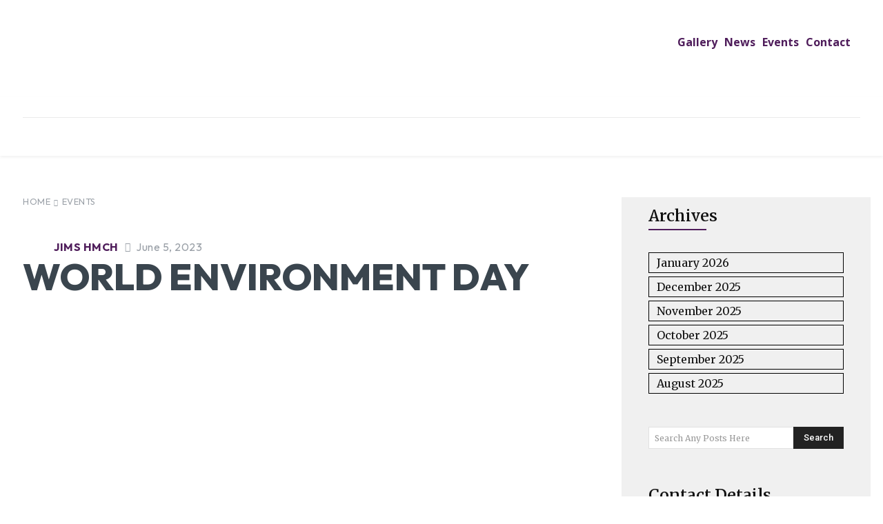

--- FILE ---
content_type: text/html; charset=UTF-8
request_url: https://www.jimshomeocollege.com/world-environment-day/
body_size: 26435
content:
<!doctype html > <!--[if IE 8]><html class="ie8" lang="en"> <![endif]--> <!--[if IE 9]><html class="ie9" lang="en"> <![endif]--> <!--[if gt IE 8]><!--><html lang="en-US"> <!--<![endif]--><head><link rel="stylesheet" media="print" onload="this.onload=null;this.media='all';" id="ao_optimized_gfonts" href="https://fonts.googleapis.com/css?family=Merriweather%3A400%7CWork+Sans%3A400%7COpen+Sans%3A400%2C600%2C700%7CRoboto%3A400%2C500%2C700%7CSource+Sans+Pro%3A400%2C700%2C600%7CGelasio%3A500%2C700%2C400%7CWork+Sans%3A400%2C600%7COutfit%3A400%2C700%2C800%2C600%7CMerriweather%3A600%2C400&amp;display=swap"><link media="all" href="https://www.jimshomeocollege.com/wp-content/cache/autoptimize/css/autoptimize_76e2274097d62e12ad9c68c9d181a7ca.css" rel="stylesheet"><link media="screen" href="https://www.jimshomeocollege.com/wp-content/cache/autoptimize/css/autoptimize_42980fe9fc1b7c149dc6bee4936e7c4a.css" rel="stylesheet"><title>WORLD ENVIRONMENT DAY - JIMS Homoeopathic Medical College</title><meta charset="UTF-8" /><meta name="viewport" content="width=device-width, initial-scale=1.0"><link rel="pingback" href="https://www.jimshomeocollege.com/xmlrpc.php" /> <script data-cfasync="false" data-no-defer="1" data-no-minify="1" data-no-optimize="1">var ewww_webp_supported=!1;function check_webp_feature(A,e){var w;e=void 0!==e?e:function(){},ewww_webp_supported?e(ewww_webp_supported):((w=new Image).onload=function(){ewww_webp_supported=0<w.width&&0<w.height,e&&e(ewww_webp_supported)},w.onerror=function(){e&&e(!1)},w.src="data:image/webp;base64,"+{alpha:"UklGRkoAAABXRUJQVlA4WAoAAAAQAAAAAAAAAAAAQUxQSAwAAAARBxAR/Q9ERP8DAABWUDggGAAAABQBAJ0BKgEAAQAAAP4AAA3AAP7mtQAAAA=="}[A])}check_webp_feature("alpha");</script><script data-cfasync="false" data-no-defer="1" data-no-minify="1" data-no-optimize="1">var Arrive=function(c,w){"use strict";if(c.MutationObserver&&"undefined"!=typeof HTMLElement){var r,a=0,u=(r=HTMLElement.prototype.matches||HTMLElement.prototype.webkitMatchesSelector||HTMLElement.prototype.mozMatchesSelector||HTMLElement.prototype.msMatchesSelector,{matchesSelector:function(e,t){return e instanceof HTMLElement&&r.call(e,t)},addMethod:function(e,t,r){var a=e[t];e[t]=function(){return r.length==arguments.length?r.apply(this,arguments):"function"==typeof a?a.apply(this,arguments):void 0}},callCallbacks:function(e,t){t&&t.options.onceOnly&&1==t.firedElems.length&&(e=[e[0]]);for(var r,a=0;r=e[a];a++)r&&r.callback&&r.callback.call(r.elem,r.elem);t&&t.options.onceOnly&&1==t.firedElems.length&&t.me.unbindEventWithSelectorAndCallback.call(t.target,t.selector,t.callback)},checkChildNodesRecursively:function(e,t,r,a){for(var i,n=0;i=e[n];n++)r(i,t,a)&&a.push({callback:t.callback,elem:i}),0<i.childNodes.length&&u.checkChildNodesRecursively(i.childNodes,t,r,a)},mergeArrays:function(e,t){var r,a={};for(r in e)e.hasOwnProperty(r)&&(a[r]=e[r]);for(r in t)t.hasOwnProperty(r)&&(a[r]=t[r]);return a},toElementsArray:function(e){return e=void 0!==e&&("number"!=typeof e.length||e===c)?[e]:e}}),e=(l.prototype.addEvent=function(e,t,r,a){a={target:e,selector:t,options:r,callback:a,firedElems:[]};return this._beforeAdding&&this._beforeAdding(a),this._eventsBucket.push(a),a},l.prototype.removeEvent=function(e){for(var t,r=this._eventsBucket.length-1;t=this._eventsBucket[r];r--)e(t)&&(this._beforeRemoving&&this._beforeRemoving(t),(t=this._eventsBucket.splice(r,1))&&t.length&&(t[0].callback=null))},l.prototype.beforeAdding=function(e){this._beforeAdding=e},l.prototype.beforeRemoving=function(e){this._beforeRemoving=e},l),t=function(i,n){var o=new e,l=this,s={fireOnAttributesModification:!1};return o.beforeAdding(function(t){var e=t.target;e!==c.document&&e!==c||(e=document.getElementsByTagName("html")[0]);var r=new MutationObserver(function(e){n.call(this,e,t)}),a=i(t.options);r.observe(e,a),t.observer=r,t.me=l}),o.beforeRemoving(function(e){e.observer.disconnect()}),this.bindEvent=function(e,t,r){t=u.mergeArrays(s,t);for(var a=u.toElementsArray(this),i=0;i<a.length;i++)o.addEvent(a[i],e,t,r)},this.unbindEvent=function(){var r=u.toElementsArray(this);o.removeEvent(function(e){for(var t=0;t<r.length;t++)if(this===w||e.target===r[t])return!0;return!1})},this.unbindEventWithSelectorOrCallback=function(r){var a=u.toElementsArray(this),i=r,e="function"==typeof r?function(e){for(var t=0;t<a.length;t++)if((this===w||e.target===a[t])&&e.callback===i)return!0;return!1}:function(e){for(var t=0;t<a.length;t++)if((this===w||e.target===a[t])&&e.selector===r)return!0;return!1};o.removeEvent(e)},this.unbindEventWithSelectorAndCallback=function(r,a){var i=u.toElementsArray(this);o.removeEvent(function(e){for(var t=0;t<i.length;t++)if((this===w||e.target===i[t])&&e.selector===r&&e.callback===a)return!0;return!1})},this},i=new function(){var s={fireOnAttributesModification:!1,onceOnly:!1,existing:!1};function n(e,t,r){return!(!u.matchesSelector(e,t.selector)||(e._id===w&&(e._id=a++),-1!=t.firedElems.indexOf(e._id)))&&(t.firedElems.push(e._id),!0)}var c=(i=new t(function(e){var t={attributes:!1,childList:!0,subtree:!0};return e.fireOnAttributesModification&&(t.attributes=!0),t},function(e,i){e.forEach(function(e){var t=e.addedNodes,r=e.target,a=[];null!==t&&0<t.length?u.checkChildNodesRecursively(t,i,n,a):"attributes"===e.type&&n(r,i)&&a.push({callback:i.callback,elem:r}),u.callCallbacks(a,i)})})).bindEvent;return i.bindEvent=function(e,t,r){t=void 0===r?(r=t,s):u.mergeArrays(s,t);var a=u.toElementsArray(this);if(t.existing){for(var i=[],n=0;n<a.length;n++)for(var o=a[n].querySelectorAll(e),l=0;l<o.length;l++)i.push({callback:r,elem:o[l]});if(t.onceOnly&&i.length)return r.call(i[0].elem,i[0].elem);setTimeout(u.callCallbacks,1,i)}c.call(this,e,t,r)},i},o=new function(){var a={};function i(e,t){return u.matchesSelector(e,t.selector)}var n=(o=new t(function(){return{childList:!0,subtree:!0}},function(e,r){e.forEach(function(e){var t=e.removedNodes,e=[];null!==t&&0<t.length&&u.checkChildNodesRecursively(t,r,i,e),u.callCallbacks(e,r)})})).bindEvent;return o.bindEvent=function(e,t,r){t=void 0===r?(r=t,a):u.mergeArrays(a,t),n.call(this,e,t,r)},o};d(HTMLElement.prototype),d(NodeList.prototype),d(HTMLCollection.prototype),d(HTMLDocument.prototype),d(Window.prototype);var n={};return s(i,n,"unbindAllArrive"),s(o,n,"unbindAllLeave"),n}function l(){this._eventsBucket=[],this._beforeAdding=null,this._beforeRemoving=null}function s(e,t,r){u.addMethod(t,r,e.unbindEvent),u.addMethod(t,r,e.unbindEventWithSelectorOrCallback),u.addMethod(t,r,e.unbindEventWithSelectorAndCallback)}function d(e){e.arrive=i.bindEvent,s(i,e,"unbindArrive"),e.leave=o.bindEvent,s(o,e,"unbindLeave")}}(window,void 0),ewww_webp_supported=!1;function check_webp_feature(e,t){var r;ewww_webp_supported?t(ewww_webp_supported):((r=new Image).onload=function(){ewww_webp_supported=0<r.width&&0<r.height,t(ewww_webp_supported)},r.onerror=function(){t(!1)},r.src="data:image/webp;base64,"+{alpha:"UklGRkoAAABXRUJQVlA4WAoAAAAQAAAAAAAAAAAAQUxQSAwAAAARBxAR/Q9ERP8DAABWUDggGAAAABQBAJ0BKgEAAQAAAP4AAA3AAP7mtQAAAA==",animation:"UklGRlIAAABXRUJQVlA4WAoAAAASAAAAAAAAAAAAQU5JTQYAAAD/////AABBTk1GJgAAAAAAAAAAAAAAAAAAAGQAAABWUDhMDQAAAC8AAAAQBxAREYiI/gcA"}[e])}function ewwwLoadImages(e){if(e){for(var t=document.querySelectorAll(".batch-image img, .image-wrapper a, .ngg-pro-masonry-item a, .ngg-galleria-offscreen-seo-wrapper a"),r=0,a=t.length;r<a;r++)ewwwAttr(t[r],"data-src",t[r].getAttribute("data-webp")),ewwwAttr(t[r],"data-thumbnail",t[r].getAttribute("data-webp-thumbnail"));for(var i=document.querySelectorAll("div.woocommerce-product-gallery__image"),r=0,a=i.length;r<a;r++)ewwwAttr(i[r],"data-thumb",i[r].getAttribute("data-webp-thumb"))}for(var n=document.querySelectorAll("video"),r=0,a=n.length;r<a;r++)ewwwAttr(n[r],"poster",e?n[r].getAttribute("data-poster-webp"):n[r].getAttribute("data-poster-image"));for(var o,l=document.querySelectorAll("img.ewww_webp_lazy_load"),r=0,a=l.length;r<a;r++)e&&(ewwwAttr(l[r],"data-lazy-srcset",l[r].getAttribute("data-lazy-srcset-webp")),ewwwAttr(l[r],"data-srcset",l[r].getAttribute("data-srcset-webp")),ewwwAttr(l[r],"data-lazy-src",l[r].getAttribute("data-lazy-src-webp")),ewwwAttr(l[r],"data-src",l[r].getAttribute("data-src-webp")),ewwwAttr(l[r],"data-orig-file",l[r].getAttribute("data-webp-orig-file")),ewwwAttr(l[r],"data-medium-file",l[r].getAttribute("data-webp-medium-file")),ewwwAttr(l[r],"data-large-file",l[r].getAttribute("data-webp-large-file")),null!=(o=l[r].getAttribute("srcset"))&&!1!==o&&o.includes("R0lGOD")&&ewwwAttr(l[r],"src",l[r].getAttribute("data-lazy-src-webp"))),l[r].className=l[r].className.replace(/\bewww_webp_lazy_load\b/,"");for(var s=document.querySelectorAll(".ewww_webp"),r=0,a=s.length;r<a;r++)e?(ewwwAttr(s[r],"srcset",s[r].getAttribute("data-srcset-webp")),ewwwAttr(s[r],"src",s[r].getAttribute("data-src-webp")),ewwwAttr(s[r],"data-orig-file",s[r].getAttribute("data-webp-orig-file")),ewwwAttr(s[r],"data-medium-file",s[r].getAttribute("data-webp-medium-file")),ewwwAttr(s[r],"data-large-file",s[r].getAttribute("data-webp-large-file")),ewwwAttr(s[r],"data-large_image",s[r].getAttribute("data-webp-large_image")),ewwwAttr(s[r],"data-src",s[r].getAttribute("data-webp-src"))):(ewwwAttr(s[r],"srcset",s[r].getAttribute("data-srcset-img")),ewwwAttr(s[r],"src",s[r].getAttribute("data-src-img"))),s[r].className=s[r].className.replace(/\bewww_webp\b/,"ewww_webp_loaded");window.jQuery&&jQuery.fn.isotope&&jQuery.fn.imagesLoaded&&(jQuery(".fusion-posts-container-infinite").imagesLoaded(function(){jQuery(".fusion-posts-container-infinite").hasClass("isotope")&&jQuery(".fusion-posts-container-infinite").isotope()}),jQuery(".fusion-portfolio:not(.fusion-recent-works) .fusion-portfolio-wrapper").imagesLoaded(function(){jQuery(".fusion-portfolio:not(.fusion-recent-works) .fusion-portfolio-wrapper").isotope()}))}function ewwwWebPInit(e){ewwwLoadImages(e),ewwwNggLoadGalleries(e),document.arrive(".ewww_webp",function(){ewwwLoadImages(e)}),document.arrive(".ewww_webp_lazy_load",function(){ewwwLoadImages(e)}),document.arrive("videos",function(){ewwwLoadImages(e)}),"loading"==document.readyState?document.addEventListener("DOMContentLoaded",ewwwJSONParserInit):("undefined"!=typeof galleries&&ewwwNggParseGalleries(e),ewwwWooParseVariations(e))}function ewwwAttr(e,t,r){null!=r&&!1!==r&&e.setAttribute(t,r)}function ewwwJSONParserInit(){"undefined"!=typeof galleries&&check_webp_feature("alpha",ewwwNggParseGalleries),check_webp_feature("alpha",ewwwWooParseVariations)}function ewwwWooParseVariations(e){if(e)for(var t=document.querySelectorAll("form.variations_form"),r=0,a=t.length;r<a;r++){var i=t[r].getAttribute("data-product_variations"),n=!1;try{for(var o in i=JSON.parse(i))void 0!==i[o]&&void 0!==i[o].image&&(void 0!==i[o].image.src_webp&&(i[o].image.src=i[o].image.src_webp,n=!0),void 0!==i[o].image.srcset_webp&&(i[o].image.srcset=i[o].image.srcset_webp,n=!0),void 0!==i[o].image.full_src_webp&&(i[o].image.full_src=i[o].image.full_src_webp,n=!0),void 0!==i[o].image.gallery_thumbnail_src_webp&&(i[o].image.gallery_thumbnail_src=i[o].image.gallery_thumbnail_src_webp,n=!0),void 0!==i[o].image.thumb_src_webp&&(i[o].image.thumb_src=i[o].image.thumb_src_webp,n=!0));n&&ewwwAttr(t[r],"data-product_variations",JSON.stringify(i))}catch(e){}}}function ewwwNggParseGalleries(e){if(e)for(var t in galleries){var r=galleries[t];galleries[t].images_list=ewwwNggParseImageList(r.images_list)}}function ewwwNggLoadGalleries(e){e&&document.addEventListener("ngg.galleria.themeadded",function(e,t){window.ngg_galleria._create_backup=window.ngg_galleria.create,window.ngg_galleria.create=function(e,t){var r=$(e).data("id");return galleries["gallery_"+r].images_list=ewwwNggParseImageList(galleries["gallery_"+r].images_list),window.ngg_galleria._create_backup(e,t)}})}function ewwwNggParseImageList(e){for(var t in e){var r=e[t];if(void 0!==r["image-webp"]&&(e[t].image=r["image-webp"],delete e[t]["image-webp"]),void 0!==r["thumb-webp"]&&(e[t].thumb=r["thumb-webp"],delete e[t]["thumb-webp"]),void 0!==r.full_image_webp&&(e[t].full_image=r.full_image_webp,delete e[t].full_image_webp),void 0!==r.srcsets)for(var a in r.srcsets)nggSrcset=r.srcsets[a],void 0!==r.srcsets[a+"-webp"]&&(e[t].srcsets[a]=r.srcsets[a+"-webp"],delete e[t].srcsets[a+"-webp"]);if(void 0!==r.full_srcsets)for(var i in r.full_srcsets)nggFSrcset=r.full_srcsets[i],void 0!==r.full_srcsets[i+"-webp"]&&(e[t].full_srcsets[i]=r.full_srcsets[i+"-webp"],delete e[t].full_srcsets[i+"-webp"])}return e}check_webp_feature("alpha",ewwwWebPInit);</script><meta name='robots' content='index, follow, max-image-preview:large, max-snippet:-1, max-video-preview:-1' /><link rel="icon" type="image/png" href="https://www.jimshomeocollege.com/wp-content/uploads/2023/10/Jims-favicon-2.png"><meta name="description" content="WORLD ENVIRONMENT DAY JIMS, JIMS College, JIMS Hospital, jims homoeopathic medical college,jims homoeopathic medical hospital,muchintal,Hyderabad,JIMS HMCH," /><link rel="canonical" href="https://www.jimshomeocollege.com/world-environment-day/" /><meta property="og:locale" content="en_US" /><meta property="og:type" content="article" /><meta property="og:title" content="WORLD ENVIRONMENT DAY - JIMS Homoeopathic Medical College" /><meta property="og:description" content="WORLD ENVIRONMENT DAY JIMS, JIMS College, JIMS Hospital, jims homoeopathic medical college,jims homoeopathic medical hospital,muchintal,Hyderabad,JIMS HMCH," /><meta property="og:url" content="https://www.jimshomeocollege.com/world-environment-day/" /><meta property="og:site_name" content="JIMS Homoeopathic Medical College" /><meta property="article:publisher" content="https://www.facebook.com/JIMSHMCH" /><meta property="article:author" content="https://www.facebook.com/JIMSHMCH/" /><meta property="article:published_time" content="2023-06-05T12:07:19+00:00" /><meta property="article:modified_time" content="2025-05-07T04:23:34+00:00" /><meta property="og:image" content="https://www.jimshomeocollege.com/wp-content/uploads/2024/02/WORLD-ENVIRONMENT-DAY.jpg" /><meta property="og:image:width" content="1280" /><meta property="og:image:height" content="960" /><meta property="og:image:type" content="image/jpeg" /><meta name="author" content="JIMS HMCH" /><meta name="twitter:card" content="summary_large_image" /><meta name="twitter:label1" content="Written by" /><meta name="twitter:data1" content="JIMS HMCH" /><meta name="twitter:label2" content="Est. reading time" /><meta name="twitter:data2" content="1 minute" /> <script type="application/ld+json" class="yoast-schema-graph">{"@context":"https://schema.org","@graph":[{"@type":"Article","@id":"https://www.jimshomeocollege.com/world-environment-day/#article","isPartOf":{"@id":"https://www.jimshomeocollege.com/world-environment-day/"},"author":{"name":"JIMS HMCH","@id":"https://www.jimshomeocollege.com/#/schema/person/73f1e3b152ac6dbf7024dea7645eb588"},"headline":"WORLD ENVIRONMENT DAY","datePublished":"2023-06-05T12:07:19+00:00","dateModified":"2025-05-07T04:23:34+00:00","mainEntityOfPage":{"@id":"https://www.jimshomeocollege.com/world-environment-day/"},"wordCount":111,"publisher":{"@id":"https://www.jimshomeocollege.com/#organization"},"image":{"@id":"https://www.jimshomeocollege.com/world-environment-day/#primaryimage"},"thumbnailUrl":"https://www.jimshomeocollege.com/wp-content/uploads/2024/02/WORLD-ENVIRONMENT-DAY.jpg","keywords":["Hyderabad","JIMS","JIMS College","JIMS HMCH","JIMS Homoeopathic Medical College","jims homoeopathic medical hospital","JIMS Hospital","muchintal","WORLD ENVIRONMENT DAY"],"articleSection":["Events","HEALTH AWARENESS PROGRAMME","News"],"inLanguage":"en-US"},{"@type":"WebPage","@id":"https://www.jimshomeocollege.com/world-environment-day/","url":"https://www.jimshomeocollege.com/world-environment-day/","name":"WORLD ENVIRONMENT DAY - JIMS Homoeopathic Medical College","isPartOf":{"@id":"https://www.jimshomeocollege.com/#website"},"primaryImageOfPage":{"@id":"https://www.jimshomeocollege.com/world-environment-day/#primaryimage"},"image":{"@id":"https://www.jimshomeocollege.com/world-environment-day/#primaryimage"},"thumbnailUrl":"https://www.jimshomeocollege.com/wp-content/uploads/2024/02/WORLD-ENVIRONMENT-DAY.jpg","datePublished":"2023-06-05T12:07:19+00:00","dateModified":"2025-05-07T04:23:34+00:00","description":"WORLD ENVIRONMENT DAY JIMS, JIMS College, JIMS Hospital, jims homoeopathic medical college,jims homoeopathic medical hospital,muchintal,Hyderabad,JIMS HMCH,","breadcrumb":{"@id":"https://www.jimshomeocollege.com/world-environment-day/#breadcrumb"},"inLanguage":"en-US","potentialAction":[{"@type":"ReadAction","target":["https://www.jimshomeocollege.com/world-environment-day/"]}]},{"@type":"ImageObject","inLanguage":"en-US","@id":"https://www.jimshomeocollege.com/world-environment-day/#primaryimage","url":"https://www.jimshomeocollege.com/wp-content/uploads/2024/02/WORLD-ENVIRONMENT-DAY.jpg","contentUrl":"https://www.jimshomeocollege.com/wp-content/uploads/2024/02/WORLD-ENVIRONMENT-DAY.jpg","width":1280,"height":960,"caption":"WORLD ENVIRONMENT DAY"},{"@type":"BreadcrumbList","@id":"https://www.jimshomeocollege.com/world-environment-day/#breadcrumb","itemListElement":[{"@type":"ListItem","position":1,"name":"Home","item":"https://www.jimshomeocollege.com/"},{"@type":"ListItem","position":2,"name":"WORLD ENVIRONMENT DAY"}]},{"@type":"WebSite","@id":"https://www.jimshomeocollege.com/#website","url":"https://www.jimshomeocollege.com/","name":"jimshomeocollege.com","description":"JIMS Homoeopathic Medical College and Hospital","publisher":{"@id":"https://www.jimshomeocollege.com/#organization"},"potentialAction":[{"@type":"SearchAction","target":{"@type":"EntryPoint","urlTemplate":"https://www.jimshomeocollege.com/?s={search_term_string}"},"query-input":"required name=search_term_string"}],"inLanguage":"en-US"},{"@type":"Organization","@id":"https://www.jimshomeocollege.com/#organization","name":"JIMS Homoeopathic Medical College","url":"https://www.jimshomeocollege.com/","logo":{"@type":"ImageObject","inLanguage":"en-US","@id":"https://www.jimshomeocollege.com/#/schema/logo/image/","url":"https://www.jimshomeocollege.com/wp-content/uploads/2023/10/logo.png","contentUrl":"https://www.jimshomeocollege.com/wp-content/uploads/2023/10/logo.png","width":1243,"height":464,"caption":"JIMS Homoeopathic Medical College"},"image":{"@id":"https://www.jimshomeocollege.com/#/schema/logo/image/"},"sameAs":["https://www.facebook.com/JIMSHMCH","https://www.instagram.com/jims_homeocollege"]},{"@type":"Person","@id":"https://www.jimshomeocollege.com/#/schema/person/73f1e3b152ac6dbf7024dea7645eb588","name":"JIMS HMCH","image":{"@type":"ImageObject","inLanguage":"en-US","@id":"https://www.jimshomeocollege.com/#/schema/person/image/","url":"https://secure.gravatar.com/avatar/1d0f1a7ae21e54f73e0d507e764bf00b9ac57c3d78f21dde2d2e76ddc5ff4e7b?s=96&d=mm&r=g","contentUrl":"https://secure.gravatar.com/avatar/1d0f1a7ae21e54f73e0d507e764bf00b9ac57c3d78f21dde2d2e76ddc5ff4e7b?s=96&d=mm&r=g","caption":"JIMS HMCH"},"sameAs":["https://www.jimshomeocollege.com/","https://www.facebook.com/JIMSHMCH/","https://www.instagram.com/jims_homeocollege/","https://www.youtube.com/@jimshomoeopathicmedicalcol5205"],"url":"https://www.jimshomeocollege.com/author/jimshmch/"}]}</script> <link rel='dns-prefetch' href='//www.googletagmanager.com' /><link rel='dns-prefetch' href='//use.fontawesome.com' /><link href='https://fonts.gstatic.com' crossorigin='anonymous' rel='preconnect' /><link rel="alternate" title="oEmbed (JSON)" type="application/json+oembed" href="https://www.jimshomeocollege.com/wp-json/oembed/1.0/embed?url=https%3A%2F%2Fwww.jimshomeocollege.com%2Fworld-environment-day%2F" /><link rel="alternate" title="oEmbed (XML)" type="text/xml+oembed" href="https://www.jimshomeocollege.com/wp-json/oembed/1.0/embed?url=https%3A%2F%2Fwww.jimshomeocollege.com%2Fworld-environment-day%2F&#038;format=xml" /><link rel='stylesheet' id='font-awesome-official-css' href='https://use.fontawesome.com/releases/v6.5.1/css/all.css' type='text/css' media='all' integrity="sha384-t1nt8BQoYMLFN5p42tRAtuAAFQaCQODekUVeKKZrEnEyp4H2R0RHFz0KWpmj7i8g" crossorigin="anonymous" /><link rel='stylesheet' id='bfa-font-awesome-css' href='https://use.fontawesome.com/releases/v5.15.4/css/all.css?ver=2.0.3' type='text/css' media='all' /><link rel='stylesheet' id='font-awesome-official-v4shim-css' href='https://use.fontawesome.com/releases/v6.5.1/css/v4-shims.css' type='text/css' media='all' integrity="sha384-5Jfdy0XO8+vjCRofsSnGmxGSYjLfsjjTOABKxVr8BkfvlaAm14bIJc7Jcjfq/xQI" crossorigin="anonymous" /> <script type="text/javascript" src="https://www.jimshomeocollege.com/wp-includes/js/jquery/jquery.min.js?ver=3.7.1" id="jquery-core-js"></script>    <script type="text/javascript" src="https://www.googletagmanager.com/gtag/js?id=GT-PH3VD8R9" id="google_gtagjs-js" async></script> <script type="text/javascript" id="google_gtagjs-js-after">window.dataLayer = window.dataLayer || [];function gtag(){dataLayer.push(arguments);}
gtag("set","linker",{"domains":["www.jimshomeocollege.com"]});
gtag("js", new Date());
gtag("set", "developer_id.dZTNiMT", true);
gtag("config", "GT-PH3VD8R9");
//# sourceURL=google_gtagjs-js-after</script>  <script></script><link rel="https://api.w.org/" href="https://www.jimshomeocollege.com/wp-json/" /><link rel="alternate" title="JSON" type="application/json" href="https://www.jimshomeocollege.com/wp-json/wp/v2/posts/4702" /><link rel="EditURI" type="application/rsd+xml" title="RSD" href="https://www.jimshomeocollege.com/xmlrpc.php?rsd" /><meta name="generator" content="WordPress 6.9" /><link rel='shortlink' href='https://www.jimshomeocollege.com/?p=4702' /><meta name="generator" content="Site Kit by Google 1.125.0" /><!--[if lt IE 9]><script src="https://cdnjs.cloudflare.com/ajax/libs/html5shiv/3.7.3/html5shiv.js"></script><![endif]--> <script>window.tdb_global_vars = {"wpRestUrl":"https:\/\/www.jimshomeocollege.com\/wp-json\/","permalinkStructure":"\/%postname%\/"};
        window.tdb_p_autoload_vars = {"isAjax":false,"isAdminBarShowing":false,"autoloadScrollPercent":50,"postAutoloadStatus":"off","origPostEditUrl":null};</script> <meta name="generator" content="Powered by WPBakery Page Builder - drag and drop page builder for WordPress."/> <noscript><style>.lazyload[data-src]{display:none !important;}</style></noscript><meta name="generator" content="Powered by Slider Revolution 6.6.16 - responsive, Mobile-Friendly Slider Plugin for WordPress with comfortable drag and drop interface." />  <script>var tdBlocksArray = []; //here we store all the items for the current page

	    // td_block class - each ajax block uses a object of this class for requests
	    function tdBlock() {
		    this.id = '';
		    this.block_type = 1; //block type id (1-234 etc)
		    this.atts = '';
		    this.td_column_number = '';
		    this.td_current_page = 1; //
		    this.post_count = 0; //from wp
		    this.found_posts = 0; //from wp
		    this.max_num_pages = 0; //from wp
		    this.td_filter_value = ''; //current live filter value
		    this.is_ajax_running = false;
		    this.td_user_action = ''; // load more or infinite loader (used by the animation)
		    this.header_color = '';
		    this.ajax_pagination_infinite_stop = ''; //show load more at page x
	    }

        // td_js_generator - mini detector
        ( function () {
            var htmlTag = document.getElementsByTagName("html")[0];

	        if ( navigator.userAgent.indexOf("MSIE 10.0") > -1 ) {
                htmlTag.className += ' ie10';
            }

            if ( !!navigator.userAgent.match(/Trident.*rv\:11\./) ) {
                htmlTag.className += ' ie11';
            }

	        if ( navigator.userAgent.indexOf("Edge") > -1 ) {
                htmlTag.className += ' ieEdge';
            }

            if ( /(iPad|iPhone|iPod)/g.test(navigator.userAgent) ) {
                htmlTag.className += ' td-md-is-ios';
            }

            var user_agent = navigator.userAgent.toLowerCase();
            if ( user_agent.indexOf("android") > -1 ) {
                htmlTag.className += ' td-md-is-android';
            }

            if ( -1 !== navigator.userAgent.indexOf('Mac OS X')  ) {
                htmlTag.className += ' td-md-is-os-x';
            }

            if ( /chrom(e|ium)/.test(navigator.userAgent.toLowerCase()) ) {
               htmlTag.className += ' td-md-is-chrome';
            }

            if ( -1 !== navigator.userAgent.indexOf('Firefox') ) {
                htmlTag.className += ' td-md-is-firefox';
            }

            if ( -1 !== navigator.userAgent.indexOf('Safari') && -1 === navigator.userAgent.indexOf('Chrome') ) {
                htmlTag.className += ' td-md-is-safari';
            }

            if( -1 !== navigator.userAgent.indexOf('IEMobile') ){
                htmlTag.className += ' td-md-is-iemobile';
            }

        })();

        var tdLocalCache = {};

        ( function () {
            "use strict";

            tdLocalCache = {
                data: {},
                remove: function (resource_id) {
                    delete tdLocalCache.data[resource_id];
                },
                exist: function (resource_id) {
                    return tdLocalCache.data.hasOwnProperty(resource_id) && tdLocalCache.data[resource_id] !== null;
                },
                get: function (resource_id) {
                    return tdLocalCache.data[resource_id];
                },
                set: function (resource_id, cachedData) {
                    tdLocalCache.remove(resource_id);
                    tdLocalCache.data[resource_id] = cachedData;
                }
            };
        })();

    
    
var td_viewport_interval_list=[{"limitBottom":767,"sidebarWidth":228},{"limitBottom":1018,"sidebarWidth":300},{"limitBottom":1140,"sidebarWidth":324}];
var td_animation_stack_effect="type0";
var tds_animation_stack=true;
var td_animation_stack_specific_selectors=".entry-thumb, img, .td-lazy-img";
var td_animation_stack_general_selectors=".td-animation-stack img, .td-animation-stack .entry-thumb, .post img, .td-animation-stack .td-lazy-img";
var tdc_is_installed="yes";
var td_ajax_url="https:\/\/www.jimshomeocollege.com\/wp-admin\/admin-ajax.php?td_theme_name=Newspaper&v=12.6";
var td_get_template_directory_uri="https:\/\/www.jimshomeocollege.com\/wp-content\/plugins\/td-composer\/legacy\/common";
var tds_snap_menu="";
var tds_logo_on_sticky="";
var tds_header_style="";
var td_please_wait="Please wait...";
var td_email_user_pass_incorrect="User or password incorrect!";
var td_email_user_incorrect="Email or username incorrect!";
var td_email_incorrect="Email incorrect!";
var td_user_incorrect="Username incorrect!";
var td_email_user_empty="Email or username empty!";
var td_pass_empty="Pass empty!";
var td_pass_pattern_incorrect="Invalid Pass Pattern!";
var td_retype_pass_incorrect="Retyped Pass incorrect!";
var tds_more_articles_on_post_enable="";
var tds_more_articles_on_post_time_to_wait="";
var tds_more_articles_on_post_pages_distance_from_top=0;
var tds_theme_color_site_wide="#4f1d5b";
var tds_smart_sidebar="";
var tdThemeName="Newspaper";
var tdThemeNameWl="Newspaper";
var td_magnific_popup_translation_tPrev="Previous (Left arrow key)";
var td_magnific_popup_translation_tNext="Next (Right arrow key)";
var td_magnific_popup_translation_tCounter="%curr% of %total%";
var td_magnific_popup_translation_ajax_tError="The content from %url% could not be loaded.";
var td_magnific_popup_translation_image_tError="The image #%curr% could not be loaded.";
var tdBlockNonce="25f8dc9fd0";
var tdMobileMenu="enabled";
var tdMobileSearch="enabled";
var tdDateNamesI18n={"month_names":["January","February","March","April","May","June","July","August","September","October","November","December"],"month_names_short":["Jan","Feb","Mar","Apr","May","Jun","Jul","Aug","Sep","Oct","Nov","Dec"],"day_names":["Sunday","Monday","Tuesday","Wednesday","Thursday","Friday","Saturday"],"day_names_short":["Sun","Mon","Tue","Wed","Thu","Fri","Sat"]};
var td_reset_pass_empty="Please enter a new password before proceeding.";
var td_reset_pass_confirm_empty="Please confirm the new password before proceeding.";
var td_reset_pass_not_matching="Please make sure that the passwords match.";
var tdb_modal_confirm="Save";
var tdb_modal_cancel="Cancel";
var tdb_modal_confirm_alt="Yes";
var tdb_modal_cancel_alt="No";
var td_ad_background_click_link="";
var td_ad_background_click_target="";</script>  <noscript><style>.wpb_animate_when_almost_visible { opacity: 1; }</style></noscript></head><body class="wp-singular post-template-default single single-post postid-4702 single-format-standard wp-theme-Newspaper td-standard-pack world-environment-day global-block-template-1 tdb_template_4043 wpb-js-composer js-comp-ver-7.0 vc_responsive tdb-template  tdc-header-template  tdc-footer-template td-animation-stack-type0 td-full-layout" itemscope="itemscope" itemtype="https://schema.org/WebPage">
<script data-cfasync="false" data-no-defer="1" data-no-minify="1" data-no-optimize="1">if(typeof ewww_webp_supported==="undefined"){var ewww_webp_supported=!1}if(ewww_webp_supported){document.body.classList.add("webp-support")}</script><div class="td-scroll-up " style="display:none;"><i class="td-icon-menu-up"></i></div><div class="td-menu-background" style="visibility:hidden"></div><div id="td-mobile-nav" style="visibility:hidden"><div class="td-mobile-container"><div class="td-menu-socials-wrap"><div class="td-menu-socials"></div><div class="td-mobile-close"> <span><i class="td-icon-close-mobile"></i></span></div></div><div class="td-mobile-content"><div class="menu-td-demo-header-menu-container"><ul id="menu-td-demo-header-menu-2" class="td-mobile-main-menu"><li class="menu-item menu-item-type-post_type menu-item-object-page menu-item-home menu-item-first menu-item-3661"><a href="https://www.jimshomeocollege.com/">HOME</a></li><li class="menu-item menu-item-type-custom menu-item-object-custom menu-item-has-children menu-item-2561"><a href="#">About<i class="td-icon-menu-right td-element-after"></i></a><ul class="sub-menu"><li class="menu-item menu-item-type-post_type menu-item-object-page menu-item-2562"><a href="https://www.jimshomeocollege.com/our-story/">Our Story</a></li><li class="menu-item menu-item-type-post_type menu-item-object-page menu-item-2721"><a href="https://www.jimshomeocollege.com/leadership/">Leadership</a></li><li class="menu-item menu-item-type-custom menu-item-object-custom menu-item-has-children menu-item-3834"><a href="#">Administration<i class="td-icon-menu-right td-element-after"></i></a><ul class="sub-menu"><li class="menu-item menu-item-type-post_type menu-item-object-page menu-item-2607"><a href="https://www.jimshomeocollege.com/general-administration/">General Administration</a></li><li class="menu-item menu-item-type-post_type menu-item-object-page menu-item-3835"><a href="https://www.jimshomeocollege.com/all-committees-met-committee/">All Committees</a></li></ul></li><li class="menu-item menu-item-type-custom menu-item-object-custom menu-item-has-children menu-item-2825"><a href="#">JIMS Affiliations<i class="td-icon-menu-right td-element-after"></i></a><ul class="sub-menu"><li class="menu-item menu-item-type-post_type menu-item-object-page menu-item-2639"><a href="https://www.jimshomeocollege.com/ministry-of-ayush/">Ministry of AYUSH</a></li><li class="menu-item menu-item-type-post_type menu-item-object-page menu-item-2640"><a href="https://www.jimshomeocollege.com/central-council-of-homoeopathy/">Central Council of Homoeopathy</a></li><li class="menu-item menu-item-type-post_type menu-item-object-page menu-item-2641"><a href="https://www.jimshomeocollege.com/central-council-for-research-in-homoeopathy/">Central Council for Research in Homoeopathy</a></li><li class="menu-item menu-item-type-post_type menu-item-object-page menu-item-2643"><a href="https://www.jimshomeocollege.com/national-commission-for-homeopathy/">National Commission For Homeopathy</a></li><li class="menu-item menu-item-type-post_type menu-item-object-page menu-item-2644"><a href="https://www.jimshomeocollege.com/kaloji-narayana-rao-university-of-health-science/">Kaloji Narayana Rao University Of Health Science</a></li><li class="menu-item menu-item-type-post_type menu-item-object-page menu-item-2645"><a href="https://www.jimshomeocollege.com/dr-ntr-university-of-health-sciences/">Dr.NTR University Of Health Sciences</a></li></ul></li><li class="menu-item menu-item-type-post_type menu-item-object-page menu-item-2646"><a href="https://www.jimshomeocollege.com/faculty-staff/">Faculty &#038; Staff</a></li><li class="menu-item menu-item-type-custom menu-item-object-custom menu-item-3031"><a href="https://www.jimshomeocollege.com/college-non-teaching-staff/">Non Teaching Staff</a></li><li class="menu-item menu-item-type-custom menu-item-object-custom menu-item-3032"><a href="http://jimshospital.org/our-doctors/">JIMS Hospital Staff</a></li><li class="menu-item menu-item-type-post_type menu-item-object-page menu-item-2649"><a href="https://www.jimshomeocollege.com/facts-figures/">Facts &#038; Figures</a></li><li class="menu-item menu-item-type-custom menu-item-object-custom menu-item-has-children menu-item-2826"><a href="#">Campus &#038; Culture<i class="td-icon-menu-right td-element-after"></i></a><ul class="sub-menu"><li class="menu-item menu-item-type-post_type menu-item-object-page menu-item-2651"><a href="https://www.jimshomeocollege.com/ethics-on-campus/">Ethics On Campus</a></li><li class="menu-item menu-item-type-post_type menu-item-object-page menu-item-2652"><a href="https://www.jimshomeocollege.com/student-life/">Student Life</a></li><li class="menu-item menu-item-type-post_type menu-item-object-page menu-item-2653"><a href="https://www.jimshomeocollege.com/student-mentorship-program-at-jims/">Student Mentorship</a></li><li class="menu-item menu-item-type-post_type menu-item-object-page menu-item-2654"><a href="https://www.jimshomeocollege.com/campus-safety/">Campus Safety</a></li></ul></li></ul></li><li class="menu-item menu-item-type-custom menu-item-object-custom menu-item-has-children menu-item-2827"><a href="#">Infrastructure<i class="td-icon-menu-right td-element-after"></i></a><ul class="sub-menu"><li class="menu-item menu-item-type-post_type menu-item-object-page menu-item-2656"><a href="https://www.jimshomeocollege.com/hospital/">Hospital</a></li><li class="menu-item menu-item-type-post_type menu-item-object-page menu-item-3208"><a href="https://www.jimshomeocollege.com/college/">College</a></li><li class="menu-item menu-item-type-post_type menu-item-object-page menu-item-2658"><a href="https://www.jimshomeocollege.com/hostel/">Hostel</a></li></ul></li><li class="menu-item menu-item-type-custom menu-item-object-custom menu-item-has-children menu-item-2828"><a href="#">Education<i class="td-icon-menu-right td-element-after"></i></a><ul class="sub-menu"><li class="menu-item menu-item-type-custom menu-item-object-custom menu-item-has-children menu-item-2829"><a href="#">Undergraduate Program<i class="td-icon-menu-right td-element-after"></i></a><ul class="sub-menu"><li class="menu-item menu-item-type-post_type menu-item-object-page menu-item-2662"><a href="https://www.jimshomeocollege.com/bhms/">BHMS</a></li></ul></li><li class="menu-item menu-item-type-custom menu-item-object-custom menu-item-has-children menu-item-2830"><a href="#">Post Graduation<i class="td-icon-menu-right td-element-after"></i></a><ul class="sub-menu"><li class="menu-item menu-item-type-post_type menu-item-object-page menu-item-2664"><a href="https://www.jimshomeocollege.com/md-hom/">MD Hom</a></li><li class="menu-item menu-item-type-post_type menu-item-object-page menu-item-6432"><a href="https://www.jimshomeocollege.com/jims-pg-scholor-list/">PG SCHOLOR LIST</a></li></ul></li><li class="menu-item menu-item-type-post_type menu-item-object-page menu-item-has-children menu-item-2665"><a href="https://www.jimshomeocollege.com/jims-students-list/">JIMS Students List<i class="td-icon-menu-right td-element-after"></i></a><ul class="sub-menu"><li class="menu-item menu-item-type-post_type menu-item-object-page menu-item-2666"><a href="https://www.jimshomeocollege.com/abstract/">Abstract</a></li><li class="menu-item menu-item-type-custom menu-item-object-custom menu-item-10878"><a href="https://www.jimshomeocollege.com/jims-studens-list-2025-2026-2/">2025-2026</a></li><li class="menu-item menu-item-type-post_type menu-item-object-page menu-item-9158"><a href="https://www.jimshomeocollege.com/jims-studens-list-2024-2025/">2024-2025</a></li><li class="menu-item menu-item-type-post_type menu-item-object-page menu-item-5540"><a href="https://www.jimshomeocollege.com/jims-studens-list-2023-2024/">2023-2024</a></li><li class="menu-item menu-item-type-post_type menu-item-object-page menu-item-5541"><a href="https://www.jimshomeocollege.com/jims-studens-list-2022-2023/">2022-2023</a></li><li class="menu-item menu-item-type-post_type menu-item-object-page menu-item-5542"><a href="https://www.jimshomeocollege.com/jims-studens-list-2021-2022/">2021-2022</a></li><li class="menu-item menu-item-type-post_type menu-item-object-page menu-item-2667"><a href="https://www.jimshomeocollege.com/2020-2021/">2020-2021</a></li><li class="menu-item menu-item-type-post_type menu-item-object-page menu-item-2668"><a href="https://www.jimshomeocollege.com/2019-2020/">2019-2020</a></li><li class="menu-item menu-item-type-post_type menu-item-object-page menu-item-2669"><a href="https://www.jimshomeocollege.com/2018-2019/">2018-2019</a></li><li class="menu-item menu-item-type-post_type menu-item-object-page menu-item-2670"><a href="https://www.jimshomeocollege.com/2017-2018/">2017-2018</a></li><li class="menu-item menu-item-type-post_type menu-item-object-page menu-item-2671"><a href="https://www.jimshomeocollege.com/2016-2017/">2016-2017</a></li><li class="menu-item menu-item-type-post_type menu-item-object-page menu-item-2672"><a href="https://www.jimshomeocollege.com/2015-2016/">2015-2016</a></li></ul></li><li class="menu-item menu-item-type-post_type menu-item-object-page menu-item-6433"><a href="https://www.jimshomeocollege.com/interns-students-list/">INTERNS STUDENTS LIST</a></li><li class="menu-item menu-item-type-post_type menu-item-object-page menu-item-2673"><a href="https://www.jimshomeocollege.com/library/">Library</a></li><li class="menu-item menu-item-type-custom menu-item-object-custom menu-item-has-children menu-item-9783"><a href="https://www.jimshomeocollege.com/jims-ug-bhms-pg-md-home-results/">Results<i class="td-icon-menu-right td-element-after"></i></a><ul class="sub-menu"><li class="menu-item menu-item-type-custom menu-item-object-custom menu-item-9784"><a href="https://www.jimshomeocollege.com/jims-college-results/">UG</a></li><li class="menu-item menu-item-type-custom menu-item-object-custom menu-item-9785"><a href="https://www.jimshomeocollege.com/jims-college-md-hom-results/">PG</a></li></ul></li><li class="menu-item menu-item-type-taxonomy menu-item-object-category menu-item-6865"><a href="https://www.jimshomeocollege.com/category/faculty-development-programme/">Faculty Development Programme</a></li></ul></li><li class="menu-item menu-item-type-custom menu-item-object-custom menu-item-has-children menu-item-2831"><a href="#">Research<i class="td-icon-menu-right td-element-after"></i></a><ul class="sub-menu"><li class="menu-item menu-item-type-post_type menu-item-object-page menu-item-9732"><a href="https://www.jimshomeocollege.com/research-publications-by-faculties-2/">Research &#038; Publications By Faculties</a></li><li class="menu-item menu-item-type-post_type menu-item-object-page menu-item-2676"><a href="https://www.jimshomeocollege.com/presenting-a-research-with-jims/">Presenting A Research With JIMS</a></li></ul></li><li class="menu-item menu-item-type-custom menu-item-object-custom menu-item-has-children menu-item-2832"><a href="#">Publications<i class="td-icon-menu-right td-element-after"></i></a><ul class="sub-menu"><li class="menu-item menu-item-type-post_type menu-item-object-page menu-item-9731"><a href="https://www.jimshomeocollege.com/research-publications-by-faculties-2/">Research &#038; Publications By Faculties</a></li><li class="menu-item menu-item-type-post_type menu-item-object-page menu-item-9917"><a href="https://www.jimshomeocollege.com/details-of-award-achievements/">Details of Award &#038; Achievements</a></li><li class="menu-item menu-item-type-post_type menu-item-object-page menu-item-2678"><a href="https://www.jimshomeocollege.com/ijah-publications/">IJAH Publications</a></li><li class="menu-item menu-item-type-post_type menu-item-object-page menu-item-2679"><a href="https://www.jimshomeocollege.com/ayushyam-publications/">Ayushyam Publications</a></li></ul></li><li class="menu-item menu-item-type-custom menu-item-object-custom menu-item-has-children menu-item-2833"><a href="#">Outreach Programs<i class="td-icon-menu-right td-element-after"></i></a><ul class="sub-menu"><li class="menu-item menu-item-type-post_type menu-item-object-page menu-item-2684"><a href="https://www.jimshomeocollege.com/outreach-services/">Outreach Services</a></li><li class="menu-item menu-item-type-taxonomy menu-item-object-category current-post-ancestor current-menu-parent current-post-parent menu-item-7798"><a href="https://www.jimshomeocollege.com/category/health-awareness-programme/">Health Awareness Programme</a></li><li class="menu-item menu-item-type-taxonomy menu-item-object-category menu-item-7799"><a href="https://www.jimshomeocollege.com/category/school-health-checkup/">School Health Checkup</a></li><li class="menu-item menu-item-type-taxonomy menu-item-object-category menu-item-7800"><a href="https://www.jimshomeocollege.com/category/diagnostic-and-therapeutic-camp/">Diagnostic And Therapeutic Camp</a></li><li class="menu-item menu-item-type-taxonomy menu-item-object-category menu-item-7801"><a href="https://www.jimshomeocollege.com/category/screening-camp/">Screening Camp</a></li><li class="menu-item menu-item-type-taxonomy menu-item-object-category menu-item-7802"><a href="https://www.jimshomeocollege.com/category/mental-health-awareness-programme/">Mental Health Awareness Programme</a></li></ul></li><li class="menu-item menu-item-type-custom menu-item-object-custom menu-item-has-children menu-item-2686"><a href="https://jimshospital.org/">JIMS Hospital<i class="td-icon-menu-right td-element-after"></i></a><ul class="sub-menu"><li class="menu-item menu-item-type-custom menu-item-object-custom menu-item-3470"><a href="https://jimshospital.org/our-doctors/">JIMS Staff</a></li><li class="menu-item menu-item-type-custom menu-item-object-custom menu-item-3471"><a href="https://jimshospital.org/department-wise-reports/">Patient Services Report</a></li><li class="menu-item menu-item-type-post_type menu-item-object-page menu-item-2689"><a href="https://www.jimshomeocollege.com/research-activities/">Research Activities</a></li><li class="menu-item menu-item-type-custom menu-item-object-custom menu-item-2834"><a href="#">IJAH</a></li></ul></li><li class="menu-item menu-item-type-post_type menu-item-object-page menu-item-2691"><a href="https://www.jimshomeocollege.com/admissions/">Admissions</a></li><li class="menu-item menu-item-type-custom menu-item-object-custom menu-item-has-children menu-item-2835"><a href="#">Careers<i class="td-icon-menu-right td-element-after"></i></a><ul class="sub-menu"><li class="menu-item menu-item-type-post_type menu-item-object-page menu-item-2693"><a href="https://www.jimshomeocollege.com/jims-college-careers/">JIMS College</a></li><li class="menu-item menu-item-type-custom menu-item-object-custom menu-item-3892"><a href="https://jimshospital.org/careers/">JIMS Hospital</a></li></ul></li><li class="menu-item menu-item-type-taxonomy menu-item-object-category menu-item-has-children menu-item-2695"><a href="https://www.jimshomeocollege.com/category/blog/">BLOG<i class="td-icon-menu-right td-element-after"></i></a><ul class="sub-menu"><li class="menu-item menu-item-type-post_type menu-item-object-page menu-item-9020"><a href="https://www.jimshomeocollege.com/6-days-cme-program-in-anatomy-at-jims-homoeopathic-medical-college-hospital-news/">CME ANATOMY – 2024</a></li><li class="menu-item menu-item-type-taxonomy menu-item-object-category menu-item-7694"><a href="https://www.jimshomeocollege.com/category/clinical-exposure/">Clinical Exposure</a></li><li class="menu-item menu-item-type-taxonomy menu-item-object-category menu-item-8236"><a href="https://www.jimshomeocollege.com/category/videos/">Videos</a></li><li class="menu-item menu-item-type-taxonomy menu-item-object-category menu-item-8410"><a href="https://www.jimshomeocollege.com/category/student-testimonials/">Student Testimonials</a></li></ul></li><li class="menu-item menu-item-type-post_type menu-item-object-page menu-item-9285"><a href="https://www.jimshomeocollege.com/students-corner/">STUDENTS CORNER</a></li></ul></div></div></div></div><div class="td-search-background" style="visibility:hidden"></div><div class="td-search-wrap-mob" style="visibility:hidden"><div class="td-drop-down-search"><form method="get" class="td-search-form" action="https://www.jimshomeocollege.com/"><div class="td-search-close"> <span><i class="td-icon-close-mobile"></i></span></div><div role="search" class="td-search-input"> <span>Search</span> <input id="td-header-search-mob" type="text" value="" name="s" autocomplete="off" /></div></form><div id="td-aj-search-mob" class="td-ajax-search-flex"></div></div></div><div id="td-outer-wrap" class="td-theme-wrap"><div class="td-header-template-wrap" style="position: relative"><div class="td-header-mobile-wrap "><div id="tdi_1" class="tdc-zone"><div class="tdc_zone tdi_2  wpb_row td-pb-row tdc-element-style"  ><div class="tdi_1_rand_style td-element-style" ></div><div id="tdi_3" class="tdc-row"><div class="vc_row tdi_4  wpb_row td-pb-row" ><div class="vc_column tdi_6  wpb_column vc_column_container tdc-column td-pb-span12"><div class="wpb_wrapper" ><div class="td_block_wrap tdb_header_logo tdi_7 td-pb-border-top td_block_template_1 tdb-header-align"  data-td-block-uid="tdi_7" ><div class="tdb-block-inner td-fix-index"><a class="tdb-logo-a" href="https://www.jimshomeocollege.com/" title="JIMS LOGO"><span class="tdb-logo-img-wrap"><img class="tdb-logo-img lazyload" src="[data-uri]" alt="JIMS LOGO"  title="JIMS LOGO"  width="1243" height="464" data-src="https://www.jimshomeocollege.com/wp-content/uploads/2023/10/logo.png" decoding="async" data-eio-rwidth="1243" data-eio-rheight="464" /><noscript><img class="tdb-logo-img" src="https://www.jimshomeocollege.com/wp-content/uploads/2023/10/logo.png" alt="JIMS LOGO"  title="JIMS LOGO"  width="1243" height="464" data-eio="l" /></noscript></span></a></div></div><div class="td_block_wrap tdb_mobile_menu tdi_8 td-pb-border-top td_block_template_1 tdb-header-align"  data-td-block-uid="tdi_8" ><div class="tdb-block-inner td-fix-index"><span class="tdb-mobile-menu-button"><i class="tdb-mobile-menu-icon td-icon-mobile"></i></span></div></div><div class="td_block_wrap tdb_mobile_search tdi_9 td-pb-border-top td_block_template_1 tdb-header-align"  data-td-block-uid="tdi_9" ><div class="tdb-block-inner td-fix-index"><span class="tdb-header-search-button-mob dropdown-toggle" data-toggle="dropdown"><i class="tdb-mobile-search-icon td-icon-search"></i></span></div></div></div></div></div></div></div></div></div><div class="td-header-mobile-sticky-wrap tdc-zone-sticky-invisible tdc-zone-sticky-inactive" style="display: none"><div id="tdi_10" class="tdc-zone"><div class="tdc_zone tdi_11  wpb_row td-pb-row" data-sticky-offset="0" ><div id="tdi_12" class="tdc-row"><div class="vc_row tdi_13  wpb_row td-pb-row tdc-element-style" ><div class="tdi_12_rand_style td-element-style" ></div><div class="vc_column tdi_15  wpb_column vc_column_container tdc-column td-pb-span12"><div class="wpb_wrapper" ><div class="td_block_wrap tdb_header_logo tdi_16 td-pb-border-top td_block_template_1 tdb-header-align"  data-td-block-uid="tdi_16" ><div class="tdb-block-inner td-fix-index"><a class="tdb-logo-a" href="https://www.jimshomeocollege.com/" title="JIMS LOGO"><span class="tdb-logo-img-wrap"><img class="tdb-logo-img lazyload" src="[data-uri]" alt="JIMS LOGO"  title="JIMS LOGO"  width="1243" height="464" data-src="https://www.jimshomeocollege.com/wp-content/uploads/2023/10/logo.png" decoding="async" data-eio-rwidth="1243" data-eio-rheight="464" /><noscript><img class="tdb-logo-img" src="https://www.jimshomeocollege.com/wp-content/uploads/2023/10/logo.png" alt="JIMS LOGO"  title="JIMS LOGO"  width="1243" height="464" data-eio="l" /></noscript></span></a></div></div><div class="td_block_wrap tdb_mobile_menu tdi_17 td-pb-border-top td_block_template_1 tdb-header-align"  data-td-block-uid="tdi_17" ><div class="tdb-block-inner td-fix-index"><span class="tdb-mobile-menu-button"><i class="tdb-mobile-menu-icon td-icon-mobile"></i></span></div></div><div class="td_block_wrap tdb_mobile_search tdi_18 td-pb-border-top td_block_template_1 tdb-header-align"  data-td-block-uid="tdi_18" ><div class="tdb-block-inner td-fix-index"><span class="tdb-header-search-button-mob dropdown-toggle" data-toggle="dropdown"><i class="tdb-mobile-search-icon td-icon-search"></i></span></div></div></div></div></div></div></div></div></div><div class="td-header-desktop-wrap "><div id="login-form" class="white-popup-block mfp-hide mfp-with-anim td-login-modal-wrap"><div class="td-login-wrap"> <a href="#" aria-label="Back" class="td-back-button"><i class="td-icon-modal-back"></i></a><div id="td-login-div" class="td-login-form-div td-display-block"><div class="td-login-panel-title">Sign in</div><div class="td-login-panel-descr">Welcome! Log into your account</div><div class="td_display_err"></div><form id="loginForm" action="#" method="post"><div class="td-login-inputs"><input class="td-login-input" autocomplete="username" type="text" name="login_email" id="login_email" value="" required><label for="login_email">your username</label></div><div class="td-login-inputs"><input class="td-login-input" autocomplete="current-password" type="password" name="login_pass" id="login_pass" value="" required><label for="login_pass">your password</label></div> <input type="button"  name="login_button" id="login_button" class="wpb_button btn td-login-button" value="Login"></form><div class="td-login-info-text"><a href="#" id="forgot-pass-link">Forgot your password? Get help</a></div></div><div id="td-forgot-pass-div" class="td-login-form-div td-display-none"><div class="td-login-panel-title">Password recovery</div><div class="td-login-panel-descr">Recover your password</div><div class="td_display_err"></div><form id="forgotpassForm" action="#" method="post"><div class="td-login-inputs"><input class="td-login-input" type="text" name="forgot_email" id="forgot_email" value="" required><label for="forgot_email">your email</label></div> <input type="button" name="forgot_button" id="forgot_button" class="wpb_button btn td-login-button" value="Send My Password"></form><div class="td-login-info-text">A password will be e-mailed to you.</div></div></div></div><div id="tdi_19" class="tdc-zone"><div class="tdc_zone tdi_20  wpb_row td-pb-row tdc-element-style"  ><div class="tdi_19_rand_style td-element-style" ></div><div id="tdi_21" class="tdc-row stretch_row_1600 td-stretch-content"><div class="vc_row tdi_22  wpb_row td-pb-row tdc-element-style" ><div class="tdi_21_rand_style td-element-style" ></div><div class="vc_column tdi_24  wpb_column vc_column_container tdc-column td-pb-span12"><div class="wpb_wrapper" ><div class="td_block_wrap tdb_mobile_horiz_menu tdi_25 td-pb-border-top td_block_template_1 tdb-header-align"  data-td-block-uid="tdi_25"  style=" z-index: 999;"><div id=tdi_25 class="td_block_inner td-fix-index"><div class="menu-all-committees-container"><ul id="menu-all-committees" class="tdb-horiz-menu"><li id="menu-item-3929" class="menu-item menu-item-type-post_type menu-item-object-page menu-item-3929"><a href="https://www.jimshomeocollege.com/all-committees-met-committee/"><div class="tdb-menu-item-text">MET Committee</div></a></li><li id="menu-item-3930" class="menu-item menu-item-type-post_type menu-item-object-page menu-item-3930"><a href="https://www.jimshomeocollege.com/anti-ragging-committee/"><div class="tdb-menu-item-text">Anti Ragging Committee</div></a></li><li id="menu-item-3931" class="menu-item menu-item-type-post_type menu-item-object-page menu-item-3931"><a href="https://www.jimshomeocollege.com/anti-ragging-squad-committee/"><div class="tdb-menu-item-text">Anti Ragging Squad Committee</div></a></li><li id="menu-item-3932" class="menu-item menu-item-type-post_type menu-item-object-page menu-item-3932"><a href="https://www.jimshomeocollege.com/mentor-mentee-monitor-committee/"><div class="tdb-menu-item-text">Mentor Mentee Monitor Committee</div></a></li><li id="menu-item-3933" class="menu-item menu-item-type-post_type menu-item-object-page menu-item-3933"><a href="https://www.jimshomeocollege.com/student-attendance-monitoring-committee/"><div class="tdb-menu-item-text">Student Attendance Monitoring Committee</div></a></li><li id="menu-item-3934" class="menu-item menu-item-type-post_type menu-item-object-page menu-item-3934"><a href="https://www.jimshomeocollege.com/exam-committee/"><div class="tdb-menu-item-text">Exam Committee</div></a></li><li id="menu-item-3935" class="menu-item menu-item-type-post_type menu-item-object-page menu-item-3935"><a href="https://www.jimshomeocollege.com/internship-committee/"><div class="tdb-menu-item-text">Internship Committee</div></a></li><li id="menu-item-3936" class="menu-item menu-item-type-post_type menu-item-object-page menu-item-3936"><a href="https://www.jimshomeocollege.com/student-welfare-committee/"><div class="tdb-menu-item-text">Student Welfare Committee</div></a></li><li id="menu-item-3937" class="menu-item menu-item-type-post_type menu-item-object-page menu-item-3937"><a href="https://www.jimshomeocollege.com/sports-committee/"><div class="tdb-menu-item-text">Sports Committee</div></a></li><li id="menu-item-3938" class="menu-item menu-item-type-post_type menu-item-object-page menu-item-3938"><a href="https://www.jimshomeocollege.com/cultural-committee/"><div class="tdb-menu-item-text">Cultural Committee</div></a></li><li id="menu-item-3939" class="menu-item menu-item-type-post_type menu-item-object-page menu-item-3939"><a href="https://www.jimshomeocollege.com/research-committee/"><div class="tdb-menu-item-text">Research Committee</div></a></li><li id="menu-item-3940" class="menu-item menu-item-type-post_type menu-item-object-page menu-item-3940"><a href="https://www.jimshomeocollege.com/scientific-publication-committee/"><div class="tdb-menu-item-text">Scientific Publication Committee</div></a></li><li id="menu-item-3941" class="menu-item menu-item-type-post_type menu-item-object-page menu-item-3941"><a href="https://www.jimshomeocollege.com/pharmacovigilence-committee/"><div class="tdb-menu-item-text">Pharmacovigilence Committee</div></a></li><li id="menu-item-3942" class="menu-item menu-item-type-post_type menu-item-object-page menu-item-3942"><a href="https://www.jimshomeocollege.com/out-reach-committee/"><div class="tdb-menu-item-text">Out Reach Committee</div></a></li><li id="menu-item-3943" class="menu-item menu-item-type-post_type menu-item-object-page menu-item-3943"><a href="https://www.jimshomeocollege.com/internal-quality-assurance-cell/"><div class="tdb-menu-item-text">Internal Quality Assurance Cell</div></a></li><li id="menu-item-7032" class="menu-item menu-item-type-post_type menu-item-object-page menu-item-7032"><a href="https://www.jimshomeocollege.com/prevention-of-sexual-harassment-committee/"><div class="tdb-menu-item-text">Prevention of Sexual Harassment Committee</div></a></li><li id="menu-item-7033" class="menu-item menu-item-type-post_type menu-item-object-page menu-item-7033"><a href="https://www.jimshomeocollege.com/bio-medical-wastage-management-committee/"><div class="tdb-menu-item-text">Bio Medical Wastage management Committee</div></a></li><li id="menu-item-7035" class="menu-item menu-item-type-post_type menu-item-object-page menu-item-7035"><a href="https://www.jimshomeocollege.com/hospital-infection-prevention-control-committee/"><div class="tdb-menu-item-text">Hospital Infection Prevention &#038; Control Committee</div></a></li></ul></div></div></div> <script>var tdb_login_sing_in_shortcode="on";</script> <div class="td_block_wrap tdb_header_user tdi_26 td-pb-border-top td_block_template_1 tdb-header-align"  data-td-block-uid="tdi_26" ><div class="tdb-block-inner td-fix-index"><a class="td-login-modal-js tdb-head-usr-item tdb-head-usr-log" href="#login-form" data-effect="mpf-td-login-effect"><span class="tdb-head-usr-log-txt">Sign in / Join</span></a></div></div></div></div></div></div><div id="tdi_27" class="tdc-row stretch_row_content_no_space td-stretch-content"><div class="vc_row tdi_28  wpb_row td-pb-row tdc-row-content-vert-center" ><div class="vc_column tdi_30  wpb_column vc_column_container tdc-column td-pb-span4"><div class="wpb_wrapper" ></div></div><div class="vc_column tdi_32  wpb_column vc_column_container tdc-column td-pb-span4"><div class="wpb_wrapper" ><div class="td_block_wrap tdb_header_logo tdi_33 td-pb-border-top td_block_template_1 tdb-header-align"  data-td-block-uid="tdi_33" ><div class="tdb-block-inner td-fix-index"><a class="tdb-logo-a" href="https://www.jimshomeocollege.com/" title="JIMS LOGO"><span class="tdb-logo-img-wrap"><img class="tdb-logo-img lazyload" src="[data-uri]" alt="JIMS LOGO"  title="JIMS LOGO"  width="1243" height="464" data-src="https://www.jimshomeocollege.com/wp-content/uploads/2023/10/logo.png" decoding="async" data-eio-rwidth="1243" data-eio-rheight="464" /><noscript><img class="tdb-logo-img" src="https://www.jimshomeocollege.com/wp-content/uploads/2023/10/logo.png" alt="JIMS LOGO"  title="JIMS LOGO"  width="1243" height="464" data-eio="l" /></noscript></span></a></div></div></div></div><div class="vc_column tdi_35  wpb_column vc_column_container tdc-column td-pb-span4"><div class="wpb_wrapper" ><div class="td_block_wrap td_block_list_menu tdi_36 td-blm-display-horizontal td-pb-border-top td_block_template_1 widget"  data-td-block-uid="tdi_36" ><div class="td-block-title-wrap"></div><div id=tdi_36 class="td_block_inner td-fix-index"><div class="menu-top-menu-container"><ul id="menu-top-menu" class="menu"><li id="menu-item-3527" class="menu-item menu-item-type-taxonomy menu-item-object-category menu-item-3527"><a href="https://www.jimshomeocollege.com/category/gallery/"><span class="td-blm-menu-item-txt">Gallery</span></a></li><li id="menu-item-3528" class="menu-item menu-item-type-taxonomy menu-item-object-category current-post-ancestor current-menu-parent current-post-parent menu-item-3528"><a href="https://www.jimshomeocollege.com/category/news/"><span class="td-blm-menu-item-txt">News</span></a></li><li id="menu-item-3529" class="menu-item menu-item-type-taxonomy menu-item-object-category current-post-ancestor current-menu-parent current-post-parent menu-item-3529"><a href="https://www.jimshomeocollege.com/category/events/"><span class="td-blm-menu-item-txt">Events</span></a></li><li id="menu-item-3530" class="menu-item menu-item-type-post_type menu-item-object-page menu-item-3530"><a href="https://www.jimshomeocollege.com/contact/"><span class="td-blm-menu-item-txt">Contact</span></a></li></ul></div></div></div></div></div></div></div><div id="tdi_37" class="tdc-row stretch_row_1600 td-stretch-content"><div class="vc_row tdi_38  wpb_row td-pb-row" ><div class="vc_column tdi_40  wpb_column vc_column_container tdc-column td-pb-span12"><div class="wpb_wrapper" ><div class="wpb_wrapper td_block_separator td_block_wrap vc_separator tdi_42  td_separator_solid td_separator_center"><span style="border-color:#eaeaea;border-width:1px;width:100%;"></span></div><div class="td_block_wrap tdb_header_menu tdi_43 tds_menu_active1 tds_menu_sub_active1 tdb-menu-items-in-more tdb-mm-align-screen td-pb-border-top td_block_template_1 tdb-header-align"  data-td-block-uid="tdi_43"  style=" z-index: 999;"><div id=tdi_43 class="td_block_inner td-fix-index"><div class="tdb-main-sub-icon-fake"><i class="tdb-sub-menu-icon td-icon-down tdb-main-sub-menu-icon"></i></div><div class="tdb-sub-icon-fake"><i class="tdb-sub-menu-icon td-icon-right"></i></div><div class="tdb-menu-items-pulldown tdb-menu-items-pulldown-inactive"><ul id="menu-td-demo-header-menu-3" class="tdb-block-menu tdb-menu tdb-menu-items-visible"><li class="menu-item menu-item-type-post_type menu-item-object-page menu-item-home menu-item-first tdb-menu-item-button tdb-menu-item tdb-normal-menu menu-item-3661"><a href="https://www.jimshomeocollege.com/"><div class="tdb-menu-item-text">HOME</div></a></li><li class="menu-item menu-item-type-custom menu-item-object-custom menu-item-has-children tdb-menu-item-button tdb-menu-item tdb-normal-menu menu-item-2561 tdb-menu-item-inactive"><a href="#"><div class="tdb-menu-item-text">About</div><i class="tdb-sub-menu-icon td-icon-down tdb-main-sub-menu-icon"></i></a><ul class="sub-menu"><li class="menu-item menu-item-type-post_type menu-item-object-page tdb-menu-item tdb-normal-menu menu-item-2562"><a href="https://www.jimshomeocollege.com/our-story/"><div class="tdb-menu-item-text">Our Story</div></a></li><li class="menu-item menu-item-type-post_type menu-item-object-page tdb-menu-item tdb-normal-menu menu-item-2721"><a href="https://www.jimshomeocollege.com/leadership/"><div class="tdb-menu-item-text">Leadership</div></a></li><li class="menu-item menu-item-type-custom menu-item-object-custom menu-item-has-children tdb-menu-item tdb-normal-menu menu-item-3834 tdb-menu-item-inactive"><a href="#"><div class="tdb-menu-item-text">Administration</div><i class="tdb-sub-menu-icon td-icon-right"></i></a><ul class="sub-menu"><li class="menu-item menu-item-type-post_type menu-item-object-page tdb-menu-item tdb-normal-menu menu-item-2607"><a href="https://www.jimshomeocollege.com/general-administration/"><div class="tdb-menu-item-text">General Administration</div></a></li><li class="menu-item menu-item-type-post_type menu-item-object-page tdb-menu-item tdb-normal-menu menu-item-3835"><a href="https://www.jimshomeocollege.com/all-committees-met-committee/"><div class="tdb-menu-item-text">All Committees</div></a></li></ul></li><li class="menu-item menu-item-type-custom menu-item-object-custom menu-item-has-children tdb-menu-item tdb-normal-menu menu-item-2825 tdb-menu-item-inactive"><a href="#"><div class="tdb-menu-item-text">JIMS Affiliations</div><i class="tdb-sub-menu-icon td-icon-right"></i></a><ul class="sub-menu"><li class="menu-item menu-item-type-post_type menu-item-object-page tdb-menu-item tdb-normal-menu menu-item-2639"><a href="https://www.jimshomeocollege.com/ministry-of-ayush/"><div class="tdb-menu-item-text">Ministry of AYUSH</div></a></li><li class="menu-item menu-item-type-post_type menu-item-object-page tdb-menu-item tdb-normal-menu menu-item-2640"><a href="https://www.jimshomeocollege.com/central-council-of-homoeopathy/"><div class="tdb-menu-item-text">Central Council of Homoeopathy</div></a></li><li class="menu-item menu-item-type-post_type menu-item-object-page tdb-menu-item tdb-normal-menu menu-item-2641"><a href="https://www.jimshomeocollege.com/central-council-for-research-in-homoeopathy/"><div class="tdb-menu-item-text">Central Council for Research in Homoeopathy</div></a></li><li class="menu-item menu-item-type-post_type menu-item-object-page tdb-menu-item tdb-normal-menu menu-item-2643"><a href="https://www.jimshomeocollege.com/national-commission-for-homeopathy/"><div class="tdb-menu-item-text">National Commission For Homeopathy</div></a></li><li class="menu-item menu-item-type-post_type menu-item-object-page tdb-menu-item tdb-normal-menu menu-item-2644"><a href="https://www.jimshomeocollege.com/kaloji-narayana-rao-university-of-health-science/"><div class="tdb-menu-item-text">Kaloji Narayana Rao University Of Health Science</div></a></li><li class="menu-item menu-item-type-post_type menu-item-object-page tdb-menu-item tdb-normal-menu menu-item-2645"><a href="https://www.jimshomeocollege.com/dr-ntr-university-of-health-sciences/"><div class="tdb-menu-item-text">Dr.NTR University Of Health Sciences</div></a></li></ul></li><li class="menu-item menu-item-type-post_type menu-item-object-page tdb-menu-item tdb-normal-menu menu-item-2646"><a href="https://www.jimshomeocollege.com/faculty-staff/"><div class="tdb-menu-item-text">Faculty &#038; Staff</div></a></li><li class="menu-item menu-item-type-custom menu-item-object-custom tdb-menu-item tdb-normal-menu menu-item-3031"><a href="https://www.jimshomeocollege.com/college-non-teaching-staff/"><div class="tdb-menu-item-text">Non Teaching Staff</div></a></li><li class="menu-item menu-item-type-custom menu-item-object-custom tdb-menu-item tdb-normal-menu menu-item-3032"><a href="http://jimshospital.org/our-doctors/"><div class="tdb-menu-item-text">JIMS Hospital Staff</div></a></li><li class="menu-item menu-item-type-post_type menu-item-object-page tdb-menu-item tdb-normal-menu menu-item-2649"><a href="https://www.jimshomeocollege.com/facts-figures/"><div class="tdb-menu-item-text">Facts &#038; Figures</div></a></li><li class="menu-item menu-item-type-custom menu-item-object-custom menu-item-has-children tdb-menu-item tdb-normal-menu menu-item-2826 tdb-menu-item-inactive"><a href="#"><div class="tdb-menu-item-text">Campus &#038; Culture</div><i class="tdb-sub-menu-icon td-icon-right"></i></a><ul class="sub-menu"><li class="menu-item menu-item-type-post_type menu-item-object-page tdb-menu-item tdb-normal-menu menu-item-2651"><a href="https://www.jimshomeocollege.com/ethics-on-campus/"><div class="tdb-menu-item-text">Ethics On Campus</div></a></li><li class="menu-item menu-item-type-post_type menu-item-object-page tdb-menu-item tdb-normal-menu menu-item-2652"><a href="https://www.jimshomeocollege.com/student-life/"><div class="tdb-menu-item-text">Student Life</div></a></li><li class="menu-item menu-item-type-post_type menu-item-object-page tdb-menu-item tdb-normal-menu menu-item-2653"><a href="https://www.jimshomeocollege.com/student-mentorship-program-at-jims/"><div class="tdb-menu-item-text">Student Mentorship</div></a></li><li class="menu-item menu-item-type-post_type menu-item-object-page tdb-menu-item tdb-normal-menu menu-item-2654"><a href="https://www.jimshomeocollege.com/campus-safety/"><div class="tdb-menu-item-text">Campus Safety</div></a></li></ul></li></ul></li><li class="menu-item menu-item-type-custom menu-item-object-custom menu-item-has-children tdb-menu-item-button tdb-menu-item tdb-normal-menu menu-item-2827 tdb-menu-item-inactive"><a href="#"><div class="tdb-menu-item-text">Infrastructure</div><i class="tdb-sub-menu-icon td-icon-down tdb-main-sub-menu-icon"></i></a><ul class="sub-menu"><li class="menu-item menu-item-type-post_type menu-item-object-page tdb-menu-item tdb-normal-menu menu-item-2656"><a href="https://www.jimshomeocollege.com/hospital/"><div class="tdb-menu-item-text">Hospital</div></a></li><li class="menu-item menu-item-type-post_type menu-item-object-page tdb-menu-item tdb-normal-menu menu-item-3208"><a href="https://www.jimshomeocollege.com/college/"><div class="tdb-menu-item-text">College</div></a></li><li class="menu-item menu-item-type-post_type menu-item-object-page tdb-menu-item tdb-normal-menu menu-item-2658"><a href="https://www.jimshomeocollege.com/hostel/"><div class="tdb-menu-item-text">Hostel</div></a></li></ul></li><li class="menu-item menu-item-type-custom menu-item-object-custom menu-item-has-children tdb-menu-item-button tdb-menu-item tdb-normal-menu menu-item-2828 tdb-menu-item-inactive"><a href="#"><div class="tdb-menu-item-text">Education</div><i class="tdb-sub-menu-icon td-icon-down tdb-main-sub-menu-icon"></i></a><ul class="sub-menu"><li class="menu-item menu-item-type-custom menu-item-object-custom menu-item-has-children tdb-menu-item tdb-normal-menu menu-item-2829 tdb-menu-item-inactive"><a href="#"><div class="tdb-menu-item-text">Undergraduate Program</div><i class="tdb-sub-menu-icon td-icon-right"></i></a><ul class="sub-menu"><li class="menu-item menu-item-type-post_type menu-item-object-page tdb-menu-item tdb-normal-menu menu-item-2662"><a href="https://www.jimshomeocollege.com/bhms/"><div class="tdb-menu-item-text">BHMS</div></a></li></ul></li><li class="menu-item menu-item-type-custom menu-item-object-custom menu-item-has-children tdb-menu-item tdb-normal-menu menu-item-2830 tdb-menu-item-inactive"><a href="#"><div class="tdb-menu-item-text">Post Graduation</div><i class="tdb-sub-menu-icon td-icon-right"></i></a><ul class="sub-menu"><li class="menu-item menu-item-type-post_type menu-item-object-page tdb-menu-item tdb-normal-menu menu-item-2664"><a href="https://www.jimshomeocollege.com/md-hom/"><div class="tdb-menu-item-text">MD Hom</div></a></li><li class="menu-item menu-item-type-post_type menu-item-object-page tdb-menu-item tdb-normal-menu menu-item-6432"><a href="https://www.jimshomeocollege.com/jims-pg-scholor-list/"><div class="tdb-menu-item-text">PG SCHOLOR LIST</div></a></li></ul></li><li class="menu-item menu-item-type-post_type menu-item-object-page menu-item-has-children tdb-menu-item tdb-normal-menu menu-item-2665 tdb-menu-item-inactive"><a href="https://www.jimshomeocollege.com/jims-students-list/"><div class="tdb-menu-item-text">JIMS Students List</div><i class="tdb-sub-menu-icon td-icon-right"></i></a><ul class="sub-menu"><li class="menu-item menu-item-type-post_type menu-item-object-page tdb-menu-item tdb-normal-menu menu-item-2666"><a href="https://www.jimshomeocollege.com/abstract/"><div class="tdb-menu-item-text">Abstract</div></a></li><li class="menu-item menu-item-type-custom menu-item-object-custom tdb-menu-item tdb-normal-menu menu-item-10878"><a href="https://www.jimshomeocollege.com/jims-studens-list-2025-2026-2/"><div class="tdb-menu-item-text">2025-2026</div></a></li><li class="menu-item menu-item-type-post_type menu-item-object-page tdb-menu-item tdb-normal-menu menu-item-9158"><a href="https://www.jimshomeocollege.com/jims-studens-list-2024-2025/"><div class="tdb-menu-item-text">2024-2025</div></a></li><li class="menu-item menu-item-type-post_type menu-item-object-page tdb-menu-item tdb-normal-menu menu-item-5540"><a href="https://www.jimshomeocollege.com/jims-studens-list-2023-2024/"><div class="tdb-menu-item-text">2023-2024</div></a></li><li class="menu-item menu-item-type-post_type menu-item-object-page tdb-menu-item tdb-normal-menu menu-item-5541"><a href="https://www.jimshomeocollege.com/jims-studens-list-2022-2023/"><div class="tdb-menu-item-text">2022-2023</div></a></li><li class="menu-item menu-item-type-post_type menu-item-object-page tdb-menu-item tdb-normal-menu menu-item-5542"><a href="https://www.jimshomeocollege.com/jims-studens-list-2021-2022/"><div class="tdb-menu-item-text">2021-2022</div></a></li><li class="menu-item menu-item-type-post_type menu-item-object-page tdb-menu-item tdb-normal-menu menu-item-2667"><a href="https://www.jimshomeocollege.com/2020-2021/"><div class="tdb-menu-item-text">2020-2021</div></a></li><li class="menu-item menu-item-type-post_type menu-item-object-page tdb-menu-item tdb-normal-menu menu-item-2668"><a href="https://www.jimshomeocollege.com/2019-2020/"><div class="tdb-menu-item-text">2019-2020</div></a></li><li class="menu-item menu-item-type-post_type menu-item-object-page tdb-menu-item tdb-normal-menu menu-item-2669"><a href="https://www.jimshomeocollege.com/2018-2019/"><div class="tdb-menu-item-text">2018-2019</div></a></li><li class="menu-item menu-item-type-post_type menu-item-object-page tdb-menu-item tdb-normal-menu menu-item-2670"><a href="https://www.jimshomeocollege.com/2017-2018/"><div class="tdb-menu-item-text">2017-2018</div></a></li><li class="menu-item menu-item-type-post_type menu-item-object-page tdb-menu-item tdb-normal-menu menu-item-2671"><a href="https://www.jimshomeocollege.com/2016-2017/"><div class="tdb-menu-item-text">2016-2017</div></a></li><li class="menu-item menu-item-type-post_type menu-item-object-page tdb-menu-item tdb-normal-menu menu-item-2672"><a href="https://www.jimshomeocollege.com/2015-2016/"><div class="tdb-menu-item-text">2015-2016</div></a></li></ul></li><li class="menu-item menu-item-type-post_type menu-item-object-page tdb-menu-item tdb-normal-menu menu-item-6433"><a href="https://www.jimshomeocollege.com/interns-students-list/"><div class="tdb-menu-item-text">INTERNS STUDENTS LIST</div></a></li><li class="menu-item menu-item-type-post_type menu-item-object-page tdb-menu-item tdb-normal-menu menu-item-2673"><a href="https://www.jimshomeocollege.com/library/"><div class="tdb-menu-item-text">Library</div></a></li><li class="menu-item menu-item-type-custom menu-item-object-custom menu-item-has-children tdb-menu-item tdb-normal-menu menu-item-9783 tdb-menu-item-inactive"><a href="https://www.jimshomeocollege.com/jims-ug-bhms-pg-md-home-results/"><div class="tdb-menu-item-text">Results</div><i class="tdb-sub-menu-icon td-icon-right"></i></a><ul class="sub-menu"><li class="menu-item menu-item-type-custom menu-item-object-custom tdb-menu-item tdb-normal-menu menu-item-9784"><a href="https://www.jimshomeocollege.com/jims-college-results/"><div class="tdb-menu-item-text">UG</div></a></li><li class="menu-item menu-item-type-custom menu-item-object-custom tdb-menu-item tdb-normal-menu menu-item-9785"><a href="https://www.jimshomeocollege.com/jims-college-md-hom-results/"><div class="tdb-menu-item-text">PG</div></a></li></ul></li><li class="menu-item menu-item-type-taxonomy menu-item-object-category tdb-menu-item tdb-normal-menu menu-item-6865"><a href="https://www.jimshomeocollege.com/category/faculty-development-programme/"><div class="tdb-menu-item-text">Faculty Development Programme</div></a></li></ul></li><li class="menu-item menu-item-type-custom menu-item-object-custom menu-item-has-children tdb-menu-item-button tdb-menu-item tdb-normal-menu menu-item-2831 tdb-menu-item-inactive"><a href="#"><div class="tdb-menu-item-text">Research</div><i class="tdb-sub-menu-icon td-icon-down tdb-main-sub-menu-icon"></i></a><ul class="sub-menu"><li class="menu-item menu-item-type-post_type menu-item-object-page tdb-menu-item tdb-normal-menu menu-item-9732"><a href="https://www.jimshomeocollege.com/research-publications-by-faculties-2/"><div class="tdb-menu-item-text">Research &#038; Publications By Faculties</div></a></li><li class="menu-item menu-item-type-post_type menu-item-object-page tdb-menu-item tdb-normal-menu menu-item-2676"><a href="https://www.jimshomeocollege.com/presenting-a-research-with-jims/"><div class="tdb-menu-item-text">Presenting A Research With JIMS</div></a></li></ul></li><li class="menu-item menu-item-type-custom menu-item-object-custom menu-item-has-children tdb-menu-item-button tdb-menu-item tdb-normal-menu menu-item-2832 tdb-menu-item-inactive"><a href="#"><div class="tdb-menu-item-text">Publications</div><i class="tdb-sub-menu-icon td-icon-down tdb-main-sub-menu-icon"></i></a><ul class="sub-menu"><li class="menu-item menu-item-type-post_type menu-item-object-page tdb-menu-item tdb-normal-menu menu-item-9731"><a href="https://www.jimshomeocollege.com/research-publications-by-faculties-2/"><div class="tdb-menu-item-text">Research &#038; Publications By Faculties</div></a></li><li class="menu-item menu-item-type-post_type menu-item-object-page tdb-menu-item tdb-normal-menu menu-item-9917"><a href="https://www.jimshomeocollege.com/details-of-award-achievements/"><div class="tdb-menu-item-text">Details of Award &#038; Achievements</div></a></li><li class="menu-item menu-item-type-post_type menu-item-object-page tdb-menu-item tdb-normal-menu menu-item-2678"><a href="https://www.jimshomeocollege.com/ijah-publications/"><div class="tdb-menu-item-text">IJAH Publications</div></a></li><li class="menu-item menu-item-type-post_type menu-item-object-page tdb-menu-item tdb-normal-menu menu-item-2679"><a href="https://www.jimshomeocollege.com/ayushyam-publications/"><div class="tdb-menu-item-text">Ayushyam Publications</div></a></li></ul></li><li class="menu-item menu-item-type-custom menu-item-object-custom menu-item-has-children tdb-menu-item-button tdb-menu-item tdb-normal-menu menu-item-2833 tdb-menu-item-inactive"><a href="#"><div class="tdb-menu-item-text">Outreach Programs</div><i class="tdb-sub-menu-icon td-icon-down tdb-main-sub-menu-icon"></i></a><ul class="sub-menu"><li class="menu-item menu-item-type-post_type menu-item-object-page tdb-menu-item tdb-normal-menu menu-item-2684"><a href="https://www.jimshomeocollege.com/outreach-services/"><div class="tdb-menu-item-text">Outreach Services</div></a></li><li class="menu-item menu-item-type-taxonomy menu-item-object-category current-post-ancestor current-menu-parent current-post-parent tdb-menu-item tdb-normal-menu menu-item-7798"><a href="https://www.jimshomeocollege.com/category/health-awareness-programme/"><div class="tdb-menu-item-text">Health Awareness Programme</div></a></li><li class="menu-item menu-item-type-taxonomy menu-item-object-category tdb-menu-item tdb-normal-menu menu-item-7799"><a href="https://www.jimshomeocollege.com/category/school-health-checkup/"><div class="tdb-menu-item-text">School Health Checkup</div></a></li><li class="menu-item menu-item-type-taxonomy menu-item-object-category tdb-menu-item tdb-normal-menu menu-item-7800"><a href="https://www.jimshomeocollege.com/category/diagnostic-and-therapeutic-camp/"><div class="tdb-menu-item-text">Diagnostic And Therapeutic Camp</div></a></li><li class="menu-item menu-item-type-taxonomy menu-item-object-category tdb-menu-item tdb-normal-menu menu-item-7801"><a href="https://www.jimshomeocollege.com/category/screening-camp/"><div class="tdb-menu-item-text">Screening Camp</div></a></li><li class="menu-item menu-item-type-taxonomy menu-item-object-category tdb-menu-item tdb-normal-menu menu-item-7802"><a href="https://www.jimshomeocollege.com/category/mental-health-awareness-programme/"><div class="tdb-menu-item-text">Mental Health Awareness Programme</div></a></li></ul></li><li class="menu-item menu-item-type-custom menu-item-object-custom menu-item-has-children tdb-menu-item-button tdb-menu-item tdb-normal-menu menu-item-2686 tdb-menu-item-inactive"><a href="https://jimshospital.org/"><div class="tdb-menu-item-text">JIMS Hospital</div><i class="tdb-sub-menu-icon td-icon-down tdb-main-sub-menu-icon"></i></a><ul class="sub-menu"><li class="menu-item menu-item-type-custom menu-item-object-custom tdb-menu-item tdb-normal-menu menu-item-3470"><a href="https://jimshospital.org/our-doctors/"><div class="tdb-menu-item-text">JIMS Staff</div></a></li><li class="menu-item menu-item-type-custom menu-item-object-custom tdb-menu-item tdb-normal-menu menu-item-3471"><a href="https://jimshospital.org/department-wise-reports/"><div class="tdb-menu-item-text">Patient Services Report</div></a></li><li class="menu-item menu-item-type-post_type menu-item-object-page tdb-menu-item tdb-normal-menu menu-item-2689"><a href="https://www.jimshomeocollege.com/research-activities/"><div class="tdb-menu-item-text">Research Activities</div></a></li><li class="menu-item menu-item-type-custom menu-item-object-custom tdb-menu-item tdb-normal-menu menu-item-2834"><a href="#"><div class="tdb-menu-item-text">IJAH</div></a></li></ul></li><li class="menu-item menu-item-type-post_type menu-item-object-page tdb-menu-item-button tdb-menu-item tdb-normal-menu menu-item-2691"><a href="https://www.jimshomeocollege.com/admissions/"><div class="tdb-menu-item-text">Admissions</div></a></li><li class="menu-item menu-item-type-custom menu-item-object-custom menu-item-has-children tdb-menu-item-button tdb-menu-item tdb-normal-menu menu-item-2835 tdb-menu-item-inactive"><a href="#"><div class="tdb-menu-item-text">Careers</div><i class="tdb-sub-menu-icon td-icon-down tdb-main-sub-menu-icon"></i></a><ul class="sub-menu"><li class="menu-item menu-item-type-post_type menu-item-object-page tdb-menu-item tdb-normal-menu menu-item-2693"><a href="https://www.jimshomeocollege.com/jims-college-careers/"><div class="tdb-menu-item-text">JIMS College</div></a></li><li class="menu-item menu-item-type-custom menu-item-object-custom tdb-menu-item tdb-normal-menu menu-item-3892"><a href="https://jimshospital.org/careers/"><div class="tdb-menu-item-text">JIMS Hospital</div></a></li></ul></li><li class="menu-item menu-item-type-taxonomy menu-item-object-category menu-item-has-children tdb-menu-item-button tdb-menu-item tdb-normal-menu menu-item-2695 tdb-menu-item-inactive"><a href="https://www.jimshomeocollege.com/category/blog/"><div class="tdb-menu-item-text">BLOG</div><i class="tdb-sub-menu-icon td-icon-down tdb-main-sub-menu-icon"></i></a><ul class="sub-menu"><li class="menu-item menu-item-type-post_type menu-item-object-page tdb-menu-item tdb-normal-menu menu-item-9020"><a href="https://www.jimshomeocollege.com/6-days-cme-program-in-anatomy-at-jims-homoeopathic-medical-college-hospital-news/"><div class="tdb-menu-item-text">CME ANATOMY – 2024</div></a></li><li class="menu-item menu-item-type-taxonomy menu-item-object-category tdb-menu-item tdb-normal-menu menu-item-7694"><a href="https://www.jimshomeocollege.com/category/clinical-exposure/"><div class="tdb-menu-item-text">Clinical Exposure</div></a></li><li class="menu-item menu-item-type-taxonomy menu-item-object-category tdb-menu-item tdb-normal-menu menu-item-8236"><a href="https://www.jimshomeocollege.com/category/videos/"><div class="tdb-menu-item-text">Videos</div></a></li><li class="menu-item menu-item-type-taxonomy menu-item-object-category tdb-menu-item tdb-normal-menu menu-item-8410"><a href="https://www.jimshomeocollege.com/category/student-testimonials/"><div class="tdb-menu-item-text">Student Testimonials</div></a></li></ul></li><li class="menu-item menu-item-type-post_type menu-item-object-page tdb-menu-item-button tdb-menu-item tdb-normal-menu menu-item-9285"><a href="https://www.jimshomeocollege.com/students-corner/"><div class="tdb-menu-item-text">STUDENTS CORNER</div></a></li></ul><div class="tdb-menu-items-dropdown"><div class="td-subcat-more"><span class="tdb-menu-item-text">More</span><i class="tdb-menu-more-subicon td-icon-down tdb-main-sub-menu-icon"></i><ul class="td-pulldown-filter-list"></ul></div></div></div></div></div></div></div></div></div></div></div></div><div class="td-header-desktop-sticky-wrap tdc-zone-sticky-invisible tdc-zone-sticky-inactive" style="display: none"><div id="tdi_46" class="tdc-zone"><div class="tdc_zone tdi_47  wpb_row td-pb-row tdc-element-style" data-sticky-offset="0" ><div class="tdi_46_rand_style td-element-style" ></div><div id="tdi_48" class="tdc-row stretch_row_1600 td-stretch-content"><div class="vc_row tdi_49  wpb_row td-pb-row" ><div class="vc_column tdi_51  wpb_column vc_column_container tdc-column td-pb-span12"><div class="wpb_wrapper" ><div class="td_block_wrap tdb_header_logo tdi_52 td-pb-border-top td_block_template_1 tdb-header-align"  data-td-block-uid="tdi_52" ><div class="tdb-block-inner td-fix-index"><a class="tdb-logo-a" href="https://www.jimshomeocollege.com/" title="JIMS LOGO"><span class="tdb-logo-img-wrap"><img class="tdb-logo-img lazyload" src="[data-uri]" alt="JIMS LOGO"  title="JIMS LOGO"  width="1243" height="464" data-src="https://www.jimshomeocollege.com/wp-content/uploads/2023/10/logo.png" decoding="async" data-eio-rwidth="1243" data-eio-rheight="464" /><noscript><img class="tdb-logo-img" src="https://www.jimshomeocollege.com/wp-content/uploads/2023/10/logo.png" alt="JIMS LOGO"  title="JIMS LOGO"  width="1243" height="464" data-eio="l" /></noscript></span></a></div></div><div class="td_block_wrap tdb_header_menu tdi_53 tds_menu_active1 tds_menu_sub_active1 tdb-head-menu-inline tdb-menu-items-in-more tdb-mm-align-screen td-pb-border-top td_block_template_1 tdb-header-align"  data-td-block-uid="tdi_53"  style=" z-index: 999;"><div id=tdi_53 class="td_block_inner td-fix-index"><div class="tdb-main-sub-icon-fake"><i class="tdb-sub-menu-icon td-icon-down tdb-main-sub-menu-icon"></i></div><div class="tdb-sub-icon-fake"><i class="tdb-sub-menu-icon td-icon-right"></i></div><div class="tdb-menu-items-pulldown tdb-menu-items-pulldown-inactive"><ul id="menu-td-demo-header-menu-4" class="tdb-block-menu tdb-menu tdb-menu-items-visible"><li class="menu-item menu-item-type-post_type menu-item-object-page menu-item-home menu-item-first tdb-menu-item-button tdb-menu-item tdb-normal-menu menu-item-3661"><a href="https://www.jimshomeocollege.com/"><div class="tdb-menu-item-text">HOME</div></a></li><li class="menu-item menu-item-type-custom menu-item-object-custom menu-item-has-children tdb-menu-item-button tdb-menu-item tdb-normal-menu menu-item-2561 tdb-menu-item-inactive"><a href="#"><div class="tdb-menu-item-text">About</div><i class="tdb-sub-menu-icon td-icon-down tdb-main-sub-menu-icon"></i></a><ul class="sub-menu"><li class="menu-item menu-item-type-post_type menu-item-object-page tdb-menu-item tdb-normal-menu menu-item-2562"><a href="https://www.jimshomeocollege.com/our-story/"><div class="tdb-menu-item-text">Our Story</div></a></li><li class="menu-item menu-item-type-post_type menu-item-object-page tdb-menu-item tdb-normal-menu menu-item-2721"><a href="https://www.jimshomeocollege.com/leadership/"><div class="tdb-menu-item-text">Leadership</div></a></li><li class="menu-item menu-item-type-custom menu-item-object-custom menu-item-has-children tdb-menu-item tdb-normal-menu menu-item-3834 tdb-menu-item-inactive"><a href="#"><div class="tdb-menu-item-text">Administration</div><i class="tdb-sub-menu-icon td-icon-right"></i></a><ul class="sub-menu"><li class="menu-item menu-item-type-post_type menu-item-object-page tdb-menu-item tdb-normal-menu menu-item-2607"><a href="https://www.jimshomeocollege.com/general-administration/"><div class="tdb-menu-item-text">General Administration</div></a></li><li class="menu-item menu-item-type-post_type menu-item-object-page tdb-menu-item tdb-normal-menu menu-item-3835"><a href="https://www.jimshomeocollege.com/all-committees-met-committee/"><div class="tdb-menu-item-text">All Committees</div></a></li></ul></li><li class="menu-item menu-item-type-custom menu-item-object-custom menu-item-has-children tdb-menu-item tdb-normal-menu menu-item-2825 tdb-menu-item-inactive"><a href="#"><div class="tdb-menu-item-text">JIMS Affiliations</div><i class="tdb-sub-menu-icon td-icon-right"></i></a><ul class="sub-menu"><li class="menu-item menu-item-type-post_type menu-item-object-page tdb-menu-item tdb-normal-menu menu-item-2639"><a href="https://www.jimshomeocollege.com/ministry-of-ayush/"><div class="tdb-menu-item-text">Ministry of AYUSH</div></a></li><li class="menu-item menu-item-type-post_type menu-item-object-page tdb-menu-item tdb-normal-menu menu-item-2640"><a href="https://www.jimshomeocollege.com/central-council-of-homoeopathy/"><div class="tdb-menu-item-text">Central Council of Homoeopathy</div></a></li><li class="menu-item menu-item-type-post_type menu-item-object-page tdb-menu-item tdb-normal-menu menu-item-2641"><a href="https://www.jimshomeocollege.com/central-council-for-research-in-homoeopathy/"><div class="tdb-menu-item-text">Central Council for Research in Homoeopathy</div></a></li><li class="menu-item menu-item-type-post_type menu-item-object-page tdb-menu-item tdb-normal-menu menu-item-2643"><a href="https://www.jimshomeocollege.com/national-commission-for-homeopathy/"><div class="tdb-menu-item-text">National Commission For Homeopathy</div></a></li><li class="menu-item menu-item-type-post_type menu-item-object-page tdb-menu-item tdb-normal-menu menu-item-2644"><a href="https://www.jimshomeocollege.com/kaloji-narayana-rao-university-of-health-science/"><div class="tdb-menu-item-text">Kaloji Narayana Rao University Of Health Science</div></a></li><li class="menu-item menu-item-type-post_type menu-item-object-page tdb-menu-item tdb-normal-menu menu-item-2645"><a href="https://www.jimshomeocollege.com/dr-ntr-university-of-health-sciences/"><div class="tdb-menu-item-text">Dr.NTR University Of Health Sciences</div></a></li></ul></li><li class="menu-item menu-item-type-post_type menu-item-object-page tdb-menu-item tdb-normal-menu menu-item-2646"><a href="https://www.jimshomeocollege.com/faculty-staff/"><div class="tdb-menu-item-text">Faculty &#038; Staff</div></a></li><li class="menu-item menu-item-type-custom menu-item-object-custom tdb-menu-item tdb-normal-menu menu-item-3031"><a href="https://www.jimshomeocollege.com/college-non-teaching-staff/"><div class="tdb-menu-item-text">Non Teaching Staff</div></a></li><li class="menu-item menu-item-type-custom menu-item-object-custom tdb-menu-item tdb-normal-menu menu-item-3032"><a href="http://jimshospital.org/our-doctors/"><div class="tdb-menu-item-text">JIMS Hospital Staff</div></a></li><li class="menu-item menu-item-type-post_type menu-item-object-page tdb-menu-item tdb-normal-menu menu-item-2649"><a href="https://www.jimshomeocollege.com/facts-figures/"><div class="tdb-menu-item-text">Facts &#038; Figures</div></a></li><li class="menu-item menu-item-type-custom menu-item-object-custom menu-item-has-children tdb-menu-item tdb-normal-menu menu-item-2826 tdb-menu-item-inactive"><a href="#"><div class="tdb-menu-item-text">Campus &#038; Culture</div><i class="tdb-sub-menu-icon td-icon-right"></i></a><ul class="sub-menu"><li class="menu-item menu-item-type-post_type menu-item-object-page tdb-menu-item tdb-normal-menu menu-item-2651"><a href="https://www.jimshomeocollege.com/ethics-on-campus/"><div class="tdb-menu-item-text">Ethics On Campus</div></a></li><li class="menu-item menu-item-type-post_type menu-item-object-page tdb-menu-item tdb-normal-menu menu-item-2652"><a href="https://www.jimshomeocollege.com/student-life/"><div class="tdb-menu-item-text">Student Life</div></a></li><li class="menu-item menu-item-type-post_type menu-item-object-page tdb-menu-item tdb-normal-menu menu-item-2653"><a href="https://www.jimshomeocollege.com/student-mentorship-program-at-jims/"><div class="tdb-menu-item-text">Student Mentorship</div></a></li><li class="menu-item menu-item-type-post_type menu-item-object-page tdb-menu-item tdb-normal-menu menu-item-2654"><a href="https://www.jimshomeocollege.com/campus-safety/"><div class="tdb-menu-item-text">Campus Safety</div></a></li></ul></li></ul></li><li class="menu-item menu-item-type-custom menu-item-object-custom menu-item-has-children tdb-menu-item-button tdb-menu-item tdb-normal-menu menu-item-2827 tdb-menu-item-inactive"><a href="#"><div class="tdb-menu-item-text">Infrastructure</div><i class="tdb-sub-menu-icon td-icon-down tdb-main-sub-menu-icon"></i></a><ul class="sub-menu"><li class="menu-item menu-item-type-post_type menu-item-object-page tdb-menu-item tdb-normal-menu menu-item-2656"><a href="https://www.jimshomeocollege.com/hospital/"><div class="tdb-menu-item-text">Hospital</div></a></li><li class="menu-item menu-item-type-post_type menu-item-object-page tdb-menu-item tdb-normal-menu menu-item-3208"><a href="https://www.jimshomeocollege.com/college/"><div class="tdb-menu-item-text">College</div></a></li><li class="menu-item menu-item-type-post_type menu-item-object-page tdb-menu-item tdb-normal-menu menu-item-2658"><a href="https://www.jimshomeocollege.com/hostel/"><div class="tdb-menu-item-text">Hostel</div></a></li></ul></li><li class="menu-item menu-item-type-custom menu-item-object-custom menu-item-has-children tdb-menu-item-button tdb-menu-item tdb-normal-menu menu-item-2828 tdb-menu-item-inactive"><a href="#"><div class="tdb-menu-item-text">Education</div><i class="tdb-sub-menu-icon td-icon-down tdb-main-sub-menu-icon"></i></a><ul class="sub-menu"><li class="menu-item menu-item-type-custom menu-item-object-custom menu-item-has-children tdb-menu-item tdb-normal-menu menu-item-2829 tdb-menu-item-inactive"><a href="#"><div class="tdb-menu-item-text">Undergraduate Program</div><i class="tdb-sub-menu-icon td-icon-right"></i></a><ul class="sub-menu"><li class="menu-item menu-item-type-post_type menu-item-object-page tdb-menu-item tdb-normal-menu menu-item-2662"><a href="https://www.jimshomeocollege.com/bhms/"><div class="tdb-menu-item-text">BHMS</div></a></li></ul></li><li class="menu-item menu-item-type-custom menu-item-object-custom menu-item-has-children tdb-menu-item tdb-normal-menu menu-item-2830 tdb-menu-item-inactive"><a href="#"><div class="tdb-menu-item-text">Post Graduation</div><i class="tdb-sub-menu-icon td-icon-right"></i></a><ul class="sub-menu"><li class="menu-item menu-item-type-post_type menu-item-object-page tdb-menu-item tdb-normal-menu menu-item-2664"><a href="https://www.jimshomeocollege.com/md-hom/"><div class="tdb-menu-item-text">MD Hom</div></a></li><li class="menu-item menu-item-type-post_type menu-item-object-page tdb-menu-item tdb-normal-menu menu-item-6432"><a href="https://www.jimshomeocollege.com/jims-pg-scholor-list/"><div class="tdb-menu-item-text">PG SCHOLOR LIST</div></a></li></ul></li><li class="menu-item menu-item-type-post_type menu-item-object-page menu-item-has-children tdb-menu-item tdb-normal-menu menu-item-2665 tdb-menu-item-inactive"><a href="https://www.jimshomeocollege.com/jims-students-list/"><div class="tdb-menu-item-text">JIMS Students List</div><i class="tdb-sub-menu-icon td-icon-right"></i></a><ul class="sub-menu"><li class="menu-item menu-item-type-post_type menu-item-object-page tdb-menu-item tdb-normal-menu menu-item-2666"><a href="https://www.jimshomeocollege.com/abstract/"><div class="tdb-menu-item-text">Abstract</div></a></li><li class="menu-item menu-item-type-custom menu-item-object-custom tdb-menu-item tdb-normal-menu menu-item-10878"><a href="https://www.jimshomeocollege.com/jims-studens-list-2025-2026-2/"><div class="tdb-menu-item-text">2025-2026</div></a></li><li class="menu-item menu-item-type-post_type menu-item-object-page tdb-menu-item tdb-normal-menu menu-item-9158"><a href="https://www.jimshomeocollege.com/jims-studens-list-2024-2025/"><div class="tdb-menu-item-text">2024-2025</div></a></li><li class="menu-item menu-item-type-post_type menu-item-object-page tdb-menu-item tdb-normal-menu menu-item-5540"><a href="https://www.jimshomeocollege.com/jims-studens-list-2023-2024/"><div class="tdb-menu-item-text">2023-2024</div></a></li><li class="menu-item menu-item-type-post_type menu-item-object-page tdb-menu-item tdb-normal-menu menu-item-5541"><a href="https://www.jimshomeocollege.com/jims-studens-list-2022-2023/"><div class="tdb-menu-item-text">2022-2023</div></a></li><li class="menu-item menu-item-type-post_type menu-item-object-page tdb-menu-item tdb-normal-menu menu-item-5542"><a href="https://www.jimshomeocollege.com/jims-studens-list-2021-2022/"><div class="tdb-menu-item-text">2021-2022</div></a></li><li class="menu-item menu-item-type-post_type menu-item-object-page tdb-menu-item tdb-normal-menu menu-item-2667"><a href="https://www.jimshomeocollege.com/2020-2021/"><div class="tdb-menu-item-text">2020-2021</div></a></li><li class="menu-item menu-item-type-post_type menu-item-object-page tdb-menu-item tdb-normal-menu menu-item-2668"><a href="https://www.jimshomeocollege.com/2019-2020/"><div class="tdb-menu-item-text">2019-2020</div></a></li><li class="menu-item menu-item-type-post_type menu-item-object-page tdb-menu-item tdb-normal-menu menu-item-2669"><a href="https://www.jimshomeocollege.com/2018-2019/"><div class="tdb-menu-item-text">2018-2019</div></a></li><li class="menu-item menu-item-type-post_type menu-item-object-page tdb-menu-item tdb-normal-menu menu-item-2670"><a href="https://www.jimshomeocollege.com/2017-2018/"><div class="tdb-menu-item-text">2017-2018</div></a></li><li class="menu-item menu-item-type-post_type menu-item-object-page tdb-menu-item tdb-normal-menu menu-item-2671"><a href="https://www.jimshomeocollege.com/2016-2017/"><div class="tdb-menu-item-text">2016-2017</div></a></li><li class="menu-item menu-item-type-post_type menu-item-object-page tdb-menu-item tdb-normal-menu menu-item-2672"><a href="https://www.jimshomeocollege.com/2015-2016/"><div class="tdb-menu-item-text">2015-2016</div></a></li></ul></li><li class="menu-item menu-item-type-post_type menu-item-object-page tdb-menu-item tdb-normal-menu menu-item-6433"><a href="https://www.jimshomeocollege.com/interns-students-list/"><div class="tdb-menu-item-text">INTERNS STUDENTS LIST</div></a></li><li class="menu-item menu-item-type-post_type menu-item-object-page tdb-menu-item tdb-normal-menu menu-item-2673"><a href="https://www.jimshomeocollege.com/library/"><div class="tdb-menu-item-text">Library</div></a></li><li class="menu-item menu-item-type-custom menu-item-object-custom menu-item-has-children tdb-menu-item tdb-normal-menu menu-item-9783 tdb-menu-item-inactive"><a href="https://www.jimshomeocollege.com/jims-ug-bhms-pg-md-home-results/"><div class="tdb-menu-item-text">Results</div><i class="tdb-sub-menu-icon td-icon-right"></i></a><ul class="sub-menu"><li class="menu-item menu-item-type-custom menu-item-object-custom tdb-menu-item tdb-normal-menu menu-item-9784"><a href="https://www.jimshomeocollege.com/jims-college-results/"><div class="tdb-menu-item-text">UG</div></a></li><li class="menu-item menu-item-type-custom menu-item-object-custom tdb-menu-item tdb-normal-menu menu-item-9785"><a href="https://www.jimshomeocollege.com/jims-college-md-hom-results/"><div class="tdb-menu-item-text">PG</div></a></li></ul></li><li class="menu-item menu-item-type-taxonomy menu-item-object-category tdb-menu-item tdb-normal-menu menu-item-6865"><a href="https://www.jimshomeocollege.com/category/faculty-development-programme/"><div class="tdb-menu-item-text">Faculty Development Programme</div></a></li></ul></li><li class="menu-item menu-item-type-custom menu-item-object-custom menu-item-has-children tdb-menu-item-button tdb-menu-item tdb-normal-menu menu-item-2831 tdb-menu-item-inactive"><a href="#"><div class="tdb-menu-item-text">Research</div><i class="tdb-sub-menu-icon td-icon-down tdb-main-sub-menu-icon"></i></a><ul class="sub-menu"><li class="menu-item menu-item-type-post_type menu-item-object-page tdb-menu-item tdb-normal-menu menu-item-9732"><a href="https://www.jimshomeocollege.com/research-publications-by-faculties-2/"><div class="tdb-menu-item-text">Research &#038; Publications By Faculties</div></a></li><li class="menu-item menu-item-type-post_type menu-item-object-page tdb-menu-item tdb-normal-menu menu-item-2676"><a href="https://www.jimshomeocollege.com/presenting-a-research-with-jims/"><div class="tdb-menu-item-text">Presenting A Research With JIMS</div></a></li></ul></li><li class="menu-item menu-item-type-custom menu-item-object-custom menu-item-has-children tdb-menu-item-button tdb-menu-item tdb-normal-menu menu-item-2832 tdb-menu-item-inactive"><a href="#"><div class="tdb-menu-item-text">Publications</div><i class="tdb-sub-menu-icon td-icon-down tdb-main-sub-menu-icon"></i></a><ul class="sub-menu"><li class="menu-item menu-item-type-post_type menu-item-object-page tdb-menu-item tdb-normal-menu menu-item-9731"><a href="https://www.jimshomeocollege.com/research-publications-by-faculties-2/"><div class="tdb-menu-item-text">Research &#038; Publications By Faculties</div></a></li><li class="menu-item menu-item-type-post_type menu-item-object-page tdb-menu-item tdb-normal-menu menu-item-9917"><a href="https://www.jimshomeocollege.com/details-of-award-achievements/"><div class="tdb-menu-item-text">Details of Award &#038; Achievements</div></a></li><li class="menu-item menu-item-type-post_type menu-item-object-page tdb-menu-item tdb-normal-menu menu-item-2678"><a href="https://www.jimshomeocollege.com/ijah-publications/"><div class="tdb-menu-item-text">IJAH Publications</div></a></li><li class="menu-item menu-item-type-post_type menu-item-object-page tdb-menu-item tdb-normal-menu menu-item-2679"><a href="https://www.jimshomeocollege.com/ayushyam-publications/"><div class="tdb-menu-item-text">Ayushyam Publications</div></a></li></ul></li><li class="menu-item menu-item-type-custom menu-item-object-custom menu-item-has-children tdb-menu-item-button tdb-menu-item tdb-normal-menu menu-item-2833 tdb-menu-item-inactive"><a href="#"><div class="tdb-menu-item-text">Outreach Programs</div><i class="tdb-sub-menu-icon td-icon-down tdb-main-sub-menu-icon"></i></a><ul class="sub-menu"><li class="menu-item menu-item-type-post_type menu-item-object-page tdb-menu-item tdb-normal-menu menu-item-2684"><a href="https://www.jimshomeocollege.com/outreach-services/"><div class="tdb-menu-item-text">Outreach Services</div></a></li><li class="menu-item menu-item-type-taxonomy menu-item-object-category current-post-ancestor current-menu-parent current-post-parent tdb-menu-item tdb-normal-menu menu-item-7798"><a href="https://www.jimshomeocollege.com/category/health-awareness-programme/"><div class="tdb-menu-item-text">Health Awareness Programme</div></a></li><li class="menu-item menu-item-type-taxonomy menu-item-object-category tdb-menu-item tdb-normal-menu menu-item-7799"><a href="https://www.jimshomeocollege.com/category/school-health-checkup/"><div class="tdb-menu-item-text">School Health Checkup</div></a></li><li class="menu-item menu-item-type-taxonomy menu-item-object-category tdb-menu-item tdb-normal-menu menu-item-7800"><a href="https://www.jimshomeocollege.com/category/diagnostic-and-therapeutic-camp/"><div class="tdb-menu-item-text">Diagnostic And Therapeutic Camp</div></a></li><li class="menu-item menu-item-type-taxonomy menu-item-object-category tdb-menu-item tdb-normal-menu menu-item-7801"><a href="https://www.jimshomeocollege.com/category/screening-camp/"><div class="tdb-menu-item-text">Screening Camp</div></a></li><li class="menu-item menu-item-type-taxonomy menu-item-object-category tdb-menu-item tdb-normal-menu menu-item-7802"><a href="https://www.jimshomeocollege.com/category/mental-health-awareness-programme/"><div class="tdb-menu-item-text">Mental Health Awareness Programme</div></a></li></ul></li><li class="menu-item menu-item-type-custom menu-item-object-custom menu-item-has-children tdb-menu-item-button tdb-menu-item tdb-normal-menu menu-item-2686 tdb-menu-item-inactive"><a href="https://jimshospital.org/"><div class="tdb-menu-item-text">JIMS Hospital</div><i class="tdb-sub-menu-icon td-icon-down tdb-main-sub-menu-icon"></i></a><ul class="sub-menu"><li class="menu-item menu-item-type-custom menu-item-object-custom tdb-menu-item tdb-normal-menu menu-item-3470"><a href="https://jimshospital.org/our-doctors/"><div class="tdb-menu-item-text">JIMS Staff</div></a></li><li class="menu-item menu-item-type-custom menu-item-object-custom tdb-menu-item tdb-normal-menu menu-item-3471"><a href="https://jimshospital.org/department-wise-reports/"><div class="tdb-menu-item-text">Patient Services Report</div></a></li><li class="menu-item menu-item-type-post_type menu-item-object-page tdb-menu-item tdb-normal-menu menu-item-2689"><a href="https://www.jimshomeocollege.com/research-activities/"><div class="tdb-menu-item-text">Research Activities</div></a></li><li class="menu-item menu-item-type-custom menu-item-object-custom tdb-menu-item tdb-normal-menu menu-item-2834"><a href="#"><div class="tdb-menu-item-text">IJAH</div></a></li></ul></li><li class="menu-item menu-item-type-post_type menu-item-object-page tdb-menu-item-button tdb-menu-item tdb-normal-menu menu-item-2691"><a href="https://www.jimshomeocollege.com/admissions/"><div class="tdb-menu-item-text">Admissions</div></a></li><li class="menu-item menu-item-type-custom menu-item-object-custom menu-item-has-children tdb-menu-item-button tdb-menu-item tdb-normal-menu menu-item-2835 tdb-menu-item-inactive"><a href="#"><div class="tdb-menu-item-text">Careers</div><i class="tdb-sub-menu-icon td-icon-down tdb-main-sub-menu-icon"></i></a><ul class="sub-menu"><li class="menu-item menu-item-type-post_type menu-item-object-page tdb-menu-item tdb-normal-menu menu-item-2693"><a href="https://www.jimshomeocollege.com/jims-college-careers/"><div class="tdb-menu-item-text">JIMS College</div></a></li><li class="menu-item menu-item-type-custom menu-item-object-custom tdb-menu-item tdb-normal-menu menu-item-3892"><a href="https://jimshospital.org/careers/"><div class="tdb-menu-item-text">JIMS Hospital</div></a></li></ul></li><li class="menu-item menu-item-type-taxonomy menu-item-object-category menu-item-has-children tdb-menu-item-button tdb-menu-item tdb-normal-menu menu-item-2695 tdb-menu-item-inactive"><a href="https://www.jimshomeocollege.com/category/blog/"><div class="tdb-menu-item-text">BLOG</div><i class="tdb-sub-menu-icon td-icon-down tdb-main-sub-menu-icon"></i></a><ul class="sub-menu"><li class="menu-item menu-item-type-post_type menu-item-object-page tdb-menu-item tdb-normal-menu menu-item-9020"><a href="https://www.jimshomeocollege.com/6-days-cme-program-in-anatomy-at-jims-homoeopathic-medical-college-hospital-news/"><div class="tdb-menu-item-text">CME ANATOMY – 2024</div></a></li><li class="menu-item menu-item-type-taxonomy menu-item-object-category tdb-menu-item tdb-normal-menu menu-item-7694"><a href="https://www.jimshomeocollege.com/category/clinical-exposure/"><div class="tdb-menu-item-text">Clinical Exposure</div></a></li><li class="menu-item menu-item-type-taxonomy menu-item-object-category tdb-menu-item tdb-normal-menu menu-item-8236"><a href="https://www.jimshomeocollege.com/category/videos/"><div class="tdb-menu-item-text">Videos</div></a></li><li class="menu-item menu-item-type-taxonomy menu-item-object-category tdb-menu-item tdb-normal-menu menu-item-8410"><a href="https://www.jimshomeocollege.com/category/student-testimonials/"><div class="tdb-menu-item-text">Student Testimonials</div></a></li></ul></li><li class="menu-item menu-item-type-post_type menu-item-object-page tdb-menu-item-button tdb-menu-item tdb-normal-menu menu-item-9285"><a href="https://www.jimshomeocollege.com/students-corner/"><div class="tdb-menu-item-text">STUDENTS CORNER</div></a></li></ul><div class="tdb-menu-items-dropdown"><div class="td-subcat-more"><span class="tdb-menu-item-text">More</span><i class="tdb-menu-more-subicon td-icon-down tdb-main-sub-menu-icon"></i><ul class="td-pulldown-filter-list"></ul></div></div></div></div></div></div></div></div></div></div></div></div></div><div id="tdb-autoload-article" data-autoload="off" data-autoload-org-post-id="4702" data-autoload-type="" data-autoload-count="5" ><div class="td-main-content-wrap td-container-wrap"><div class="tdc-content-wrap"><article id="template-id-4043"
 class="post-4043 tdb_templates type-tdb_templates status-publish post"                    itemscope itemtype="https://schema.org/Article"                                                                            ><div id="tdi_56" class="tdc-zone"><div class="tdc_zone tdi_57  wpb_row td-pb-row"  ><div id="tdi_58" class="tdc-row stretch_row_1400 td-stretch-content"><div class="vc_row tdi_59  wpb_row td-pb-row" ><div class="vc_column tdi_61  wpb_column vc_column_container tdc-column td-pb-span8"><div class="wpb_wrapper" ><div class="td_block_wrap tdb_breadcrumbs tdi_62 td-pb-border-top td_block_template_1 tdb-breadcrumbs "  data-td-block-uid="tdi_62" ><div class="tdb-block-inner td-fix-index"><span><a title="" class="tdb-entry-crumb" href="https://www.jimshomeocollege.com/">Home</a></span><i class="tdb-bread-sep td-icon-right"></i><span><a title="View all posts in Events" class="tdb-entry-crumb" href="https://www.jimshomeocollege.com/category/events/">Events</a></span></div></div><script type="application/ld+json">{
                            "@context": "https://schema.org",
                            "@type": "BreadcrumbList",
                            "itemListElement": [{
                            "@type": "ListItem",
                            "position": 1,
                                "item": {
                                "@type": "WebSite",
                                "@id": "https://www.jimshomeocollege.com/",
                                "name": "Home"                                               
                            }
                        },{
                            "@type": "ListItem",
                            "position": 2,
                                "item": {
                                "@type": "WebPage",
                                "@id": "https://www.jimshomeocollege.com/category/events/",
                                "name": "Events"
                            }
                        }    ]
                        }</script><div class="td_block_wrap tdb_single_author tdi_63 td-pb-border-top td_block_template_1 tdb-post-meta"  data-td-block-uid="tdi_63" ><div class="tdb-block-inner td-fix-index"><a class="tdb-author-photo"  href="https://www.jimshomeocollege.com/author/jimshmch/" title="JIMS HMCH"><img alt='JIMS HMCH' src="[data-uri]"  class="avatar avatar-96 photo lazyload" height='96' width='96' decoding='async' data-src="https://secure.gravatar.com/avatar/1d0f1a7ae21e54f73e0d507e764bf00b9ac57c3d78f21dde2d2e76ddc5ff4e7b?s=96&d=mm&r=g" data-srcset="https://secure.gravatar.com/avatar/1d0f1a7ae21e54f73e0d507e764bf00b9ac57c3d78f21dde2d2e76ddc5ff4e7b?s=96&#038;d=mm&#038;r=g 2x" data-eio-rwidth="96" data-eio-rheight="96" /><noscript><img alt='JIMS HMCH' src='https://secure.gravatar.com/avatar/1d0f1a7ae21e54f73e0d507e764bf00b9ac57c3d78f21dde2d2e76ddc5ff4e7b?s=96&#038;d=mm&#038;r=g' srcset='https://secure.gravatar.com/avatar/1d0f1a7ae21e54f73e0d507e764bf00b9ac57c3d78f21dde2d2e76ddc5ff4e7b?s=96&#038;d=mm&#038;r=g 2x' class='avatar avatar-96 photo' height='96' width='96' decoding='async' data-eio="l" /></noscript></a><div class="tdb-author-name-wrap"><span class="tdb-author-by"></span> <a class="tdb-author-name" href="https://www.jimshomeocollege.com/author/jimshmch/">JIMS HMCH</a></div></div></div><div class="td_block_wrap tdb_single_date tdi_64 td-pb-border-top td_block_template_1 tdb-post-meta"  data-td-block-uid="tdi_64" ><div class="tdb-block-inner td-fix-index"><i class="tdb-date-icon td-icon-linee"></i><time class="entry-date updated td-module-date" datetime="2023-06-05T17:37:19+05:30">June 5, 2023</time></div></div><div class="td_block_wrap tdb_title tdi_65 tdb-single-title td-pb-border-top td_block_template_1"  data-td-block-uid="tdi_65" ><div class="tdb-block-inner td-fix-index"><h1 class="tdb-title-text">WORLD ENVIRONMENT DAY</h1><div></div><div class="tdb-title-line"></div></div></div><div class="td_block_wrap tdb_single_featured_image tdi_66 tdb-content-horiz-left td-pb-border-top td_block_template_1"  data-td-block-uid="tdi_66" ><div class="tdb-block-inner td-fix-index"> <img 
 width="696" 
 height="522" 
 class="entry-thumb lazyload" 
 src="[data-uri]" 
 alt="WORLD ENVIRONMENT DAY" 
 title="WORLD ENVIRONMENT DAY"
 data-src="https://www.jimshomeocollege.com/wp-content/uploads/2024/02/WORLD-ENVIRONMENT-DAY.jpg" decoding="async" data-eio-rwidth="1280" data-eio-rheight="960" /><noscript><img 
 width="696" 
 height="522" 
 class="entry-thumb" 
 src="https://www.jimshomeocollege.com/wp-content/uploads/2024/02/WORLD-ENVIRONMENT-DAY.jpg" 
 alt="WORLD ENVIRONMENT DAY" 
 title="WORLD ENVIRONMENT DAY"
 data-eio="l" /></noscript></div></div><div class="td_block_wrap tdb_single_post_share tdi_67  td-pb-border-top td_block_template_1"  data-td-block-uid="tdi_67" ><div id="tdi_67" class="td-post-sharing tdb-block td-ps-bg td-ps-padding td-post-sharing-style2 "><div class="td-post-sharing-visible"><div class="td-social-sharing-button td-social-sharing-button-js td-social-handler td-social-share-text"><div class="td-social-but-icon"><i class="td-icon-share"></i></div><div class="td-social-but-text">Share</div></div><a class="td-social-sharing-button td-social-sharing-button-js td-social-network td-social-facebook" href="https://www.facebook.com/sharer.php?u=https%3A%2F%2Fwww.jimshomeocollege.com%2Fworld-environment-day%2F" title="Facebook" ><div class="td-social-but-icon"><i class="td-icon-facebook"></i></div><div class="td-social-but-text">Facebook</div></a><a class="td-social-sharing-button td-social-sharing-button-js td-social-network td-social-twitter" href="https://twitter.com/intent/tweet?text=WORLD+ENVIRONMENT+DAY&url=https%3A%2F%2Fwww.jimshomeocollege.com%2Fworld-environment-day%2F&via=JIMS+Homoeopathic+Medical+College" title="Twitter" ><div class="td-social-but-icon"><i class="td-icon-twitter"></i></div><div class="td-social-but-text">Twitter</div></a><a class="td-social-sharing-button td-social-sharing-button-js td-social-network td-social-pinterest" href="https://pinterest.com/pin/create/button/?url=https://www.jimshomeocollege.com/world-environment-day/&amp;media=https://www.jimshomeocollege.com/wp-content/uploads/2024/02/WORLD-ENVIRONMENT-DAY.jpg&description=WORLD ENVIRONMENT DAY JIMS, JIMS College, JIMS Hospital, jims homoeopathic medical college,jims homoeopathic medical hospital,muchintal,Hyderabad,JIMS HMCH," title="Pinterest" ><div class="td-social-but-icon"><i class="td-icon-pinterest"></i></div><div class="td-social-but-text">Pinterest</div></a><a class="td-social-sharing-button td-social-sharing-button-js td-social-network td-social-whatsapp" href="https://api.whatsapp.com/send?text=WORLD+ENVIRONMENT+DAY %0A%0A https://www.jimshomeocollege.com/world-environment-day/" title="WhatsApp" ><div class="td-social-but-icon"><i class="td-icon-whatsapp"></i></div><div class="td-social-but-text">WhatsApp</div></a></div><div class="td-social-sharing-hidden"><ul class="td-pulldown-filter-list"></ul><a class="td-social-sharing-button td-social-handler td-social-expand-tabs" href="#" data-block-uid="tdi_67" title="More"><div class="td-social-but-icon"><i class="td-icon-plus td-social-expand-tabs-icon"></i></div> </a></div></div></div><div class="td_block_wrap tdb_single_content tdi_68 td-pb-border-top td_block_template_1 td-post-content tagdiv-type"  data-td-block-uid="tdi_68" ><div class="tdb-block-inner td-fix-index"><section class="wpb-content-wrapper"><div class="vc_row wpb_row vc_row-fluid"><div class="wpb_column vc_column_container vc_col-sm-12"><div class="vc_column-inner "><div class="wpb_wrapper"><div class="wpb_text_column wpb_content_element "><div class="wpb_wrapper"><p align="justify">On the occasion of World Environment Day 5<sup>th</sup> June 2023, the Department of Community Medicine had organized a tree plantation programme for students to enhance their knowledge of medicinal plants and promote environment conservation. The final year students along with the faculty members planted medicinal plants like ashwagandha, hibiscus, fig, senna, peanut butter plant, rosemary etc in the <a href="http://localhost/jims2/dr-r-k-manchanda-director-general-ccrh-visits/">JIMS</a> campus.</p><p align="justify">An awareness speech regarding World Environment Day theme 2023 #BeatPlasticPollution was given by Dr. Viraj which was followed by the Lifestyle for the Environment Pledge that was taken by students and faculty members with commitment towards inculcating long-term environment friendly habits and reduce plastic pollution.</p></div></div></div></div></div></div><div class="vc_row wpb_row vc_row-fluid"><div class="wpb_column vc_column_container vc_col-sm-12"><div class="vc_column-inner "><div class="wpb_wrapper"><div class="wpb_text_column wpb_content_element "><div class="wpb_wrapper"><h4 style="text-align: center"><strong><a href="https://photos.app.goo.gl/aTnAZva6UrQo6QCr5" target="_blank" rel="noopener">For More Photos Click Here</a></strong></h4></div></div></div></div></div></div></section></div></div><div class="td_block_wrap tdb_single_tags tdi_69 td-pb-border-top td_block_template_1"  data-td-block-uid="tdi_69" ><div class="tdb-block-inner td-fix-index"><ul class="tdb-tags"><li><a href="https://www.jimshomeocollege.com/tag/hyderabad/">Hyderabad</a></li><li><a href="https://www.jimshomeocollege.com/tag/jims/">JIMS</a></li><li><a href="https://www.jimshomeocollege.com/tag/jims-college/">JIMS College</a></li><li><a href="https://www.jimshomeocollege.com/tag/jims-hmch/">JIMS HMCH</a></li><li><a href="https://www.jimshomeocollege.com/tag/jims-homoeopathic-medical-college/">JIMS Homoeopathic Medical College</a></li><li><a href="https://www.jimshomeocollege.com/tag/jims-homoeopathic-medical-hospital/">jims homoeopathic medical hospital</a></li><li><a href="https://www.jimshomeocollege.com/tag/jims-hospital/">JIMS Hospital</a></li><li><a href="https://www.jimshomeocollege.com/tag/muchintal/">muchintal</a></li><li><a href="https://www.jimshomeocollege.com/tag/world-environment-day/">WORLD ENVIRONMENT DAY</a></li></ul></div></div><div class="tdb-author-box td_block_wrap tdb_single_author_box tdi_70 tdb-content-vert-top td-pb-border-top td_block_template_1"  data-td-block-uid="tdi_70" ><div class="tdi_70_rand_style td-element-style"></div><div class="tdb-block-inner td-fix-index"><a href="https://www.jimshomeocollege.com/author/jimshmch/" class="tdb-author-photo" title="JIMS HMCH"><img alt='JIMS HMCH' src="[data-uri]"  class="avatar avatar-130 photo lazyload" height='130' width='130' decoding='async' data-src="https://secure.gravatar.com/avatar/1d0f1a7ae21e54f73e0d507e764bf00b9ac57c3d78f21dde2d2e76ddc5ff4e7b?s=130&d=mm&r=g" data-srcset="https://secure.gravatar.com/avatar/1d0f1a7ae21e54f73e0d507e764bf00b9ac57c3d78f21dde2d2e76ddc5ff4e7b?s=260&#038;d=mm&#038;r=g 2x" data-eio-rwidth="130" data-eio-rheight="130" /><noscript><img alt='JIMS HMCH' src='https://secure.gravatar.com/avatar/1d0f1a7ae21e54f73e0d507e764bf00b9ac57c3d78f21dde2d2e76ddc5ff4e7b?s=130&#038;d=mm&#038;r=g' srcset='https://secure.gravatar.com/avatar/1d0f1a7ae21e54f73e0d507e764bf00b9ac57c3d78f21dde2d2e76ddc5ff4e7b?s=260&#038;d=mm&#038;r=g 2x' class='avatar avatar-130 photo' height='130' width='130' decoding='async' data-eio="l" /></noscript></a><div class="tdb-author-info"><a href="https://www.jimshomeocollege.com/author/jimshmch/" class="tdb-author-name">JIMS HMCH</a><a href="https://www.jimshomeocollege.com/"  class="tdb-author-url">https://www.jimshomeocollege.com/</a><div class="tdb-author-descr"></div><div class="tdb-author-social"><a href="https://www.facebook.com/JIMSHMCH/" target="_blank" title="facebook" class="tdb-social-item"><i class="td-icon-font td-icon-facebook"></i></a><a href="https://www.instagram.com/jims_homeocollege/" target="_blank" title="instagram" class="tdb-social-item"><i class="td-icon-font td-icon-instagram"></i></a><a href="https://www.youtube.com/@jimshomoeopathicmedicalcol5205" target="_blank" title="youtube" class="tdb-social-item"><i class="td-icon-font td-icon-youtube"></i></a></div></div></div></div></div></div><div class="vc_column tdi_72  wpb_column vc_column_container tdc-column td-pb-span4 td-is-sticky"><div class="wpb_wrapper" data-sticky-offset="20"><div class="vc_row_inner tdi_74  vc_row vc_inner wpb_row td-pb-row" ><div class="tdi_73_rand_style td-element-style" ></div><div class="vc_column_inner tdi_76  wpb_column vc_column_container tdc-inner-column td-pb-span12"><div class="vc_column-inner"><div class="wpb_wrapper" ><div class="tdm_block td_block_wrap tdm_block_column_title tdi_77 tdm-content-horiz-left td-pb-border-top td_block_template_1"  data-td-block-uid="tdi_77" ><div class="td-block-row"><div class="td-block-span12 tdm-col"><div class="tds-title tds-title2 td-fix-index tdi_78 "><h3 class="tdm-title tdm-title-sm">Archives</h3><div class="tdm-title-line"></div></div></div></div></div><div class="td_block_wrap td_block_archives tdi_79 td-pb-border-top td_block_template_1"  data-td-block-uid="tdi_79" ><div class="tdi_79_rand_style td-element-style"></div><div class="td-block-title-wrap"></div><ul class="td-ct-wrap"><li><a href='https://www.jimshomeocollege.com/2026/01/'>January 2026</a></li><li><a href='https://www.jimshomeocollege.com/2025/12/'>December 2025</a></li><li><a href='https://www.jimshomeocollege.com/2025/11/'>November 2025</a></li><li><a href='https://www.jimshomeocollege.com/2025/10/'>October 2025</a></li><li><a href='https://www.jimshomeocollege.com/2025/09/'>September 2025</a></li><li><a href='https://www.jimshomeocollege.com/2025/08/'>August 2025</a></li></ul></div><div class="td_block_wrap tdb_search_form tdi_80 td-pb-border-top td_block_template_1"  data-td-block-uid="tdi_80" ><div class="tdb-block-inner td-fix-index"><form method="get" class="tdb-search-form" action="https://www.jimshomeocollege.com/"><div role="search" class="tdb-search-form-inner"><input id="tdb-search-form-input" class="tdb-search-form-input" placeholder=" " type="text" value="" name="s" /><div class="tdb-search-form-border"></div><label for="tdb-search-form-input" class="tdb-search-form-placeholder">Search Any Posts Here</label><button class="wpb_button wpb_btn-inverse tdb-search-form-btn" aria-label="Search" type="submit"><span>Search</span></button></div></form></div></div><div class="tdm_block td_block_wrap tdm_block_column_title tdi_81 tdm-content-horiz-left td-pb-border-top td_block_template_1"  data-td-block-uid="tdi_81" ><div class="td-block-row"><div class="td-block-span12 tdm-col"><div class="tds-title tds-title2 td-fix-index tdi_82 "><h3 class="tdm-title tdm-title-sm">Contact Details</h3><div class="tdm-title-line"></div></div></div></div></div><div class="tdm_block td_block_wrap tdm_block_icon_box tdi_83 tdm-content-horiz-left tds_icon_box2_wrap td-pb-border-top td_block_template_1"  data-td-block-uid="tdi_83" ><div class="tds-icon-box tds-icon-box2 td-fix-index  tdi_84"><div class="tdm-col-icon"> <i class="tds-icon tdc-font-fa tdc-font-fa-globe tdi_85 td-fix-index "></i></div><div class="tdm-col-text"><div class="tds-title tds-title1 td-fix-index tdi_86 "><h3 class="tdm-title tdm-title-md">www.jimshomeocollege.com</h3></div><p class="tdm-descr td-fix-index"></p><a href="www.jimshomeocollege.com" aria-label="icon_box" class="icon_box_url_wrap" > </a></div></div></div><div class="tdm_block td_block_wrap tdm_block_icon_box tdi_87 tdm-content-horiz-left tds_icon_box2_wrap td-pb-border-top td_block_template_1"  data-td-block-uid="tdi_87" ><div class="tds-icon-box tds-icon-box2 td-fix-index  tdi_88"><div class="tdm-col-icon"> <i class="tds-icon tdc-font-typcn tdc-font-typcn-mail tdi_89 td-fix-index "></i></div><div class="tdm-col-text"><div class="tds-title tds-title1 td-fix-index tdi_90 "><h3 class="tdm-title tdm-title-md"> contact@jimshomeocollege.com</h3></div><p class="tdm-descr td-fix-index"></p></div></div></div><div class="tdm_block td_block_wrap tdm_block_icon_box tdi_91 tdm-content-horiz-left tds_icon_box2_wrap td-pb-border-top td_block_template_1"  data-td-block-uid="tdi_91" ><div class="tds-icon-box tds-icon-box2 td-fix-index  tdi_92"><div class="tdm-col-icon"> <i class="tds-icon tdc-font-fa tdc-font-fa-phone-square tdi_93 td-fix-index "></i></div><div class="tdm-col-text"><div class="tds-title tds-title1 td-fix-index tdi_94 "><h3 class="tdm-title tdm-title-md"> +91 83339 81530</h3></div><p class="tdm-descr td-fix-index"></p></div></div></div><div class="tdm_block td_block_wrap tdm_block_icon_box tdi_95 tdm-content-horiz-left tds_icon_box2_wrap td-pb-border-top td_block_template_1"  data-td-block-uid="tdi_95" ><div class="tds-icon-box tds-icon-box2 td-fix-index  tdi_96"><div class="tdm-col-icon"> <i class="tds-icon tdc-font-typcn tdc-font-typcn-stopwatch tdi_97 td-fix-index "></i></div><div class="tdm-col-text"><div class="tds-title tds-title1 td-fix-index tdi_98 "><h3 class="tdm-title tdm-title-md">For Enquiries Call Us Between 10:00am to 4:00pm</h3></div><p class="tdm-descr td-fix-index"></p></div></div></div><div class="tdm_block td_block_wrap tdm_block_icon_box tdi_99 tdm-content-horiz-left tds_icon_box2_wrap td-pb-border-top td_block_template_1"  data-td-block-uid="tdi_99" ><div class="tds-icon-box tds-icon-box2 td-fix-index  tdi_100"><div class="tdm-col-icon"> <i class="tds-icon tdc-font-oi tdc-font-oi-person tdi_101 td-fix-index "></i></div><div class="tdm-col-text"><div class="tds-title tds-title1 td-fix-index tdi_102 "><h3 class="tdm-title tdm-title-md">Dr N C Dhole<br> Nodal officer, Anti ragging Committee,<br> jimshmch@gmail.com</h3></div><p class="tdm-descr td-fix-index"></p></div></div></div></div></div></div></div></div></div></div></div><div id="tdi_103" class="tdc-row stretch_row_1200 td-stretch-content"><div class="vc_row tdi_104  wpb_row td-pb-row" ><div class="vc_column tdi_106  wpb_column vc_column_container tdc-column td-pb-span12"><div class="wpb_wrapper" ><div class="tdm_block td_block_wrap tdm_block_column_title tdi_107 tdm-content-horiz-left td-pb-border-top td_block_template_1"  data-td-block-uid="tdi_107" ><div class="td-block-row"><div class="td-block-span12 tdm-col"><div class="tds-title tds-title1 td-fix-index tdi_108 "><h3 class="tdm-title tdm-title-sm">Recent Updates</h3></div></div></div></div><div class="td_block_wrap td_flex_block_1 tdi_109 td_with_ajax_pagination td-pb-border-top td_block_template_1 td_flex_block"  data-td-block-uid="tdi_109" > <script>var block_tdi_109 = new tdBlock();
block_tdi_109.id = "tdi_109";
block_tdi_109.atts = '{"modules_on_row":"eyJhbGwiOiIzMy4zMzMzMzMzMyUiLCJwaG9uZSI6IjEwMCUifQ==","limit":"3","modules_gap":"eyJhbGwiOiI0MCIsInBvcnRyYWl0IjoiMjAiLCJwaG9uZSI6IjAiLCJsYW5kc2NhcGUiOiIzMCJ9","title_txt":"var(--doc-custom-color-1)","title_txt_hover":"#cd62e7","show_btn":"none","show_com":"none","show_review":"none","show_date":"","show_author":"","show_cat":"none","tdc_css":"eyJhbGwiOnsibWFyZ2luLWJvdHRvbSI6IjAiLCJkaXNwbGF5IjoiIn19","art_title":"eyJhbGwiOiIwIDAgMjBweCIsImxhbmRzY2FwZSI6IjAgMCAxNXB4IDAiLCJwb3J0cmFpdCI6IjAgMCAxMHB4In0=","f_title_font_family":"doc-global-font-1_global","f_title_font_weight":"800","f_title_font_size":"eyJhbGwiOiIzMiIsImxhbmRzY2FwZSI6IjI2IiwicG9ydHJhaXQiOiIyMCIsInBob25lIjoiMjYifQ==","f_title_font_line_height":"1","show_excerpt":"none","category_id":"_current_date","meta_padding":"eyJhbGwiOiIyNXB4IDAgMCIsImxhbmRzY2FwZSI6IjIwcHggMCAwIiwicG9ydHJhaXQiOiIxNXB4IDAgMCIsInBob25lIjoiMjBweCAwIDAgMCJ9","image_height":"90","sort":"","mc1_el":"35","block_template_id":"","header_text_color":"rgba(255,255,255,0.7)","button_color":"rgba(255,255,255,0.4)","all_modules_space":"eyJhbGwiOiIwIiwicGhvbmUiOiI0MCJ9","meta_info_horiz":"content-horiz-left","modules_category":"","f_title_font_transform":"","modules_category_padding":"eyJwb3J0cmFpdCI6IjRweCA2cHgifQ==","ajax_pagination":"next_prev","pag_border_width":"0","prev_tdicon":"tdc-font-tdmp tdc-font-tdmp-arrow-left","next_tdicon":"tdc-font-tdmp tdc-font-tdmp-arrow-right","pag_icons_size":"eyJhbGwiOiIyOSIsImxhbmRzY2FwZSI6IjI2IiwicG9ydHJhaXQiOiIyMCJ9","pag_space":"25","pag_text":"var(--doc-custom-color-1)","pag_h_text":"#cd62e7","pag_bg":"rgba(255,255,255,0)","pag_h_bg":"rgba(255,255,255,0)","f_title_font_style":"undefined","f_title_font_spacing":"undefined","image_alignment":"undefined","author_photo_size":"undefined","author_photo_space":"undefined","author_photo_radius":"undefined","review_size":"0","f_meta_font_family":"doc-global-font-1_global","f_meta_font_size":"eyJhbGwiOiIxMyIsInBvcnRyYWl0IjoiMTIifQ==","f_meta_font_line_height":"1","f_meta_font_style":"undefined","f_meta_font_weight":"600","f_meta_font_transform":"uppercase","f_meta_font_spacing":"undefined","author_txt":"#4f1d5b","author_txt_hover":"#cd62e7","art_excerpt":"0","block_type":"td_flex_block_1","separator":"","custom_title":"","custom_url":"","title_tag":"","mc1_tl":"","mc1_title_tag":"","post_ids":"-4702","taxonomies":"","category_ids":"","in_all_terms":"","tag_slug":"","autors_id":"","installed_post_types":"","include_cf_posts":"","exclude_cf_posts":"","linked_posts":"","favourite_only":"","locked_only":"","offset":"","open_in_new_window":"","show_modified_date":"","time_ago":"","time_ago_add_txt":"ago","time_ago_txt_pos":"","el_class":"","td_query_cache":"","td_query_cache_expiration":"","td_ajax_filter_type":"","td_ajax_filter_ids":"","td_filter_default_txt":"All","td_ajax_preloading":"","container_width":"","m_padding":"","modules_border_size":"","modules_border_style":"","modules_border_color":"#eaeaea","modules_border_radius":"","modules_divider":"","modules_divider_color":"#eaeaea","h_effect":"","image_size":"","image_width":"","image_floated":"no_float","image_radius":"","hide_image":"","show_favourites":"","fav_size":"2","fav_space":"","fav_ico_color":"","fav_ico_color_h":"","fav_bg":"","fav_bg_h":"","fav_shadow_shadow_header":"","fav_shadow_shadow_title":"Shadow","fav_shadow_shadow_size":"","fav_shadow_shadow_offset_horizontal":"","fav_shadow_shadow_offset_vertical":"","fav_shadow_shadow_spread":"","fav_shadow_shadow_color":"","video_icon":"","video_popup":"yes","video_rec":"","spot_header":"","video_rec_title":"","video_rec_color":"","video_rec_disable":"","autoplay_vid":"yes","show_vid_t":"block","vid_t_margin":"","vid_t_padding":"","video_title_color":"","video_title_color_h":"","video_bg":"","video_overlay":"","vid_t_color":"","vid_t_bg_color":"","f_vid_title_font_header":"","f_vid_title_font_title":"Video pop-up article title","f_vid_title_font_settings":"","f_vid_title_font_family":"","f_vid_title_font_size":"","f_vid_title_font_line_height":"","f_vid_title_font_style":"","f_vid_title_font_weight":"","f_vid_title_font_transform":"","f_vid_title_font_spacing":"","f_vid_title_":"","f_vid_time_font_title":"Video duration text","f_vid_time_font_settings":"","f_vid_time_font_family":"","f_vid_time_font_size":"","f_vid_time_font_line_height":"","f_vid_time_font_style":"","f_vid_time_font_weight":"","f_vid_time_font_transform":"","f_vid_time_font_spacing":"","f_vid_time_":"","excl_show":"inline-block","excl_txt":"","excl_margin":"","excl_padd":"","all_excl_border":"","all_excl_border_style":"solid","excl_radius":"","excl_color":"","excl_color_h":"","excl_bg":"","excl_bg_h":"","all_excl_border_color":"","excl_border_color_h":"","f_excl_font_header":"","f_excl_font_title":"Label text","f_excl_font_settings":"","f_excl_font_family":"","f_excl_font_size":"","f_excl_font_line_height":"","f_excl_font_style":"","f_excl_font_weight":"","f_excl_font_transform":"","f_excl_font_spacing":"","f_excl_":"","meta_info_align":"","meta_width":"","meta_margin":"","meta_space":"","art_btn":"","meta_info_border_size":"","meta_info_border_style":"","meta_info_border_color":"#eaeaea","meta_info_border_radius":"","modules_category_margin":"","modules_cat_border":"","modules_category_radius":"0","modules_extra_cat":"","author_photo":"","review_space":"","review_distance":"","excerpt_col":"1","excerpt_gap":"","excerpt_middle":"","excerpt_inline":"","show_audio":"block","hide_audio":"","art_audio":"","art_audio_size":"1.5","btn_title":"","btn_margin":"","btn_padding":"","btn_border_width":"","btn_radius":"","pag_padding":"","pag_border_radius":"","f_header_font_header":"","f_header_font_title":"Block header","f_header_font_settings":"","f_header_font_family":"","f_header_font_size":"","f_header_font_line_height":"","f_header_font_style":"","f_header_font_weight":"","f_header_font_transform":"","f_header_font_spacing":"","f_header_":"","f_ajax_font_title":"Ajax categories","f_ajax_font_settings":"","f_ajax_font_family":"","f_ajax_font_size":"","f_ajax_font_line_height":"","f_ajax_font_style":"","f_ajax_font_weight":"","f_ajax_font_transform":"","f_ajax_font_spacing":"","f_ajax_":"","f_more_font_title":"Load more button","f_more_font_settings":"","f_more_font_family":"","f_more_font_size":"","f_more_font_line_height":"","f_more_font_style":"","f_more_font_weight":"","f_more_font_transform":"","f_more_font_spacing":"","f_more_":"","f_title_font_header":"","f_title_font_title":"Article title","f_title_font_settings":"","f_title_":"","f_cat_font_title":"Article category tag","f_cat_font_settings":"","f_cat_font_family":"","f_cat_font_size":"","f_cat_font_line_height":"","f_cat_font_style":"","f_cat_font_weight":"","f_cat_font_transform":"","f_cat_font_spacing":"","f_cat_":"","f_meta_font_title":"Article meta info","f_meta_font_settings":"","f_meta_":"","f_ex_font_title":"Article excerpt","f_ex_font_settings":"","f_ex_font_family":"","f_ex_font_size":"","f_ex_font_line_height":"","f_ex_font_style":"","f_ex_font_weight":"","f_ex_font_transform":"","f_ex_font_spacing":"","f_ex_":"","f_btn_font_title":"Article read more button","f_btn_font_settings":"","f_btn_font_family":"","f_btn_font_size":"","f_btn_font_line_height":"","f_btn_font_style":"","f_btn_font_weight":"","f_btn_font_transform":"","f_btn_font_spacing":"","f_btn_":"","mix_color":"","mix_type":"","fe_brightness":"1","fe_contrast":"1","fe_saturate":"1","mix_color_h":"","mix_type_h":"","fe_brightness_h":"1","fe_contrast_h":"1","fe_saturate_h":"1","m_bg":"","color_overlay":"","shadow_shadow_header":"","shadow_shadow_title":"Module Shadow","shadow_shadow_size":"","shadow_shadow_offset_horizontal":"","shadow_shadow_offset_vertical":"","shadow_shadow_spread":"","shadow_shadow_color":"","all_underline_height":"","all_underline_color":"","cat_bg":"","cat_bg_hover":"","cat_txt":"","cat_txt_hover":"","cat_border":"","cat_border_hover":"","meta_bg":"","date_txt":"","ex_txt":"","com_bg":"","com_txt":"","rev_txt":"","audio_btn_color":"","audio_time_color":"","audio_bar_color":"","audio_bar_curr_color":"","shadow_m_shadow_header":"","shadow_m_shadow_title":"Meta info shadow","shadow_m_shadow_size":"","shadow_m_shadow_offset_horizontal":"","shadow_m_shadow_offset_vertical":"","shadow_m_shadow_spread":"","shadow_m_shadow_color":"","btn_bg":"","btn_bg_hover":"","btn_txt":"","btn_txt_hover":"","btn_border":"","btn_border_hover":"","pag_border":"","pag_h_border":"","ajax_pagination_next_prev_swipe":"","ajax_pagination_infinite_stop":"","css":"","td_column_number":3,"header_color":"","color_preset":"","border_top":"","class":"tdi_109","tdc_css_class":"tdi_109","tdc_css_class_style":"tdi_109_rand_style"}';
block_tdi_109.td_column_number = "3";
block_tdi_109.block_type = "td_flex_block_1";
block_tdi_109.post_count = "3";
block_tdi_109.found_posts = "591";
block_tdi_109.header_color = "";
block_tdi_109.ajax_pagination_infinite_stop = "";
block_tdi_109.max_num_pages = "197";
tdBlocksArray.push(block_tdi_109);</script><div class="td-block-title-wrap"></div><div id=tdi_109 class="td_block_inner td-mc1-wrap"><div class="td_module_flex td_module_flex_1 td_module_wrap td-animation-stack td-cpt-post"><div class="td-module-container td-category-pos-"><div class="td-image-container"><div class="td-module-thumb"><a href="https://www.jimshomeocollege.com/global-summit-on-antimicrobial-resistance/"  rel="bookmark" class="td-image-wrap " title="Global Summit on Antimicrobial Resistance" ><span class="entry-thumb td-thumb-css" data-type="css_image" data-img-url="https://www.jimshomeocollege.com/wp-content/uploads/2026/01/Global-Summit-on-Antimicrobial-Resistance-1-696x387.jpg"  ></span></a></div></div><div class="td-module-meta-info"><h3 class="entry-title td-module-title"><a href="https://www.jimshomeocollege.com/global-summit-on-antimicrobial-resistance/"  rel="bookmark" title="Global Summit on Antimicrobial Resistance">Global Summit on Antimicrobial Resistance</a></h3><div class="td-editor-date"> <span class="td-author-date"> <span class="td-post-author-name"><a href="https://www.jimshomeocollege.com/author/jimshmch/">JIMS HMCH</a> <span>-</span> </span> <span class="td-post-date"><time class="entry-date updated td-module-date" datetime="2026-01-10T10:12:12+05:30" >January 10, 2026</time></span> </span></div></div></div></div><div class="td_module_flex td_module_flex_1 td_module_wrap td-animation-stack td-cpt-post"><div class="td-module-container td-category-pos-"><div class="td-image-container"><div class="td-module-thumb"><a href="https://www.jimshomeocollege.com/cadaveric-oath-ceremony-i-bhms-2025-2026-batch/"  rel="bookmark" class="td-image-wrap " title="Cadaveric Oath Ceremony – I BHMS (2025–2026 Batch)" ><span class="entry-thumb td-thumb-css" data-type="css_image" data-img-url="https://www.jimshomeocollege.com/wp-content/uploads/2026/01/Cadaveric-Oath-Ceremony-–-I-BHMS-2025–2026-Batch-1-696x524.jpg"  ></span></a></div></div><div class="td-module-meta-info"><h3 class="entry-title td-module-title"><a href="https://www.jimshomeocollege.com/cadaveric-oath-ceremony-i-bhms-2025-2026-batch/"  rel="bookmark" title="Cadaveric Oath Ceremony – I BHMS (2025–2026 Batch)">Cadaveric Oath Ceremony – I BHMS (2025–2026 Batch)</a></h3><div class="td-editor-date"> <span class="td-author-date"> <span class="td-post-author-name"><a href="https://www.jimshomeocollege.com/author/jimshmch/">JIMS HMCH</a> <span>-</span> </span> <span class="td-post-date"><time class="entry-date updated td-module-date" datetime="2026-01-08T10:49:30+05:30" >January 8, 2026</time></span> </span></div></div></div></div><div class="td_module_flex td_module_flex_1 td_module_wrap td-animation-stack td-cpt-post"><div class="td-module-container td-category-pos-"><div class="td-image-container"><div class="td-module-thumb"><a href="https://www.jimshomeocollege.com/seminar-on-homeopathic-approach-in-cardiology-jimshmch/"  rel="bookmark" class="td-image-wrap " title="Seminar on Homeopathic Approach in Cardiology &#8211; JIMSHMCH" ><span class="entry-thumb td-thumb-css" data-type="css_image" data-img-url="https://www.jimshomeocollege.com/wp-content/uploads/2025/12/Seminar-on-Homeopathic-Approach-in-Cardiology-JIMSHMCH-14-696x522.jpg"  ></span></a></div></div><div class="td-module-meta-info"><h3 class="entry-title td-module-title"><a href="https://www.jimshomeocollege.com/seminar-on-homeopathic-approach-in-cardiology-jimshmch/"  rel="bookmark" title="Seminar on Homeopathic Approach in Cardiology &#8211; JIMSHMCH">Seminar on Homeopathic Approach in Cardiology &#8211; JIMSHMCH</a></h3><div class="td-editor-date"> <span class="td-author-date"> <span class="td-post-author-name"><a href="https://www.jimshomeocollege.com/author/jimshmch/">JIMS HMCH</a> <span>-</span> </span> <span class="td-post-date"><time class="entry-date updated td-module-date" datetime="2025-12-12T12:54:14+05:30" >December 12, 2025</time></span> </span></div></div></div></div></div><div class="td-next-prev-wrap"><a href="#" class="td-ajax-prev-page ajax-page-disabled" aria-label="prev-page" id="prev-page-tdi_109" data-td_block_id="tdi_109"><i class="td-next-prev-icon tdc-font-tdmp tdc-font-tdmp-arrow-left"></i></a><a href="#"  class="td-ajax-next-page" aria-label="next-page" id="next-page-tdi_109" data-td_block_id="tdi_109"><i class="td-next-prev-icon tdc-font-tdmp tdc-font-tdmp-arrow-right"></i></a></div></div></div></div></div></div></div></div> <span class="td-page-meta" itemprop="author" itemscope itemtype="https://schema.org/Person"><meta itemprop="name" content="JIMS HMCH"><meta itemprop="url" content="https://www.jimshomeocollege.com/author/jimshmch/"></span><meta itemprop="datePublished" content="2023-06-05T17:37:19+05:30"><meta itemprop="dateModified" content="2025-05-07T09:53:34+05:30"><meta itemscope itemprop="mainEntityOfPage" itemType="https://schema.org/WebPage" itemid="https://www.jimshomeocollege.com/world-environment-day/"/><span class="td-page-meta" itemprop="publisher" itemscope itemtype="https://schema.org/Organization"><span class="td-page-meta" itemprop="logo" itemscope itemtype="https://schema.org/ImageObject"><meta itemprop="url" content="https://www.jimshomeocollege.com/world-environment-day/"></span><meta itemprop="name" content="JIMS Homoeopathic Medical College"></span><meta itemprop="headline" content="WORLD ENVIRONMENT DAY"><span class="td-page-meta" itemprop="image" itemscope itemtype="https://schema.org/ImageObject"><meta itemprop="url" content="https://www.jimshomeocollege.com/wp-content/uploads/2024/02/WORLD-ENVIRONMENT-DAY.jpg"><meta itemprop="width" content="1280"><meta itemprop="height" content="960"></span></article></div></div></div><div class="td-footer-template-wrap" style="position: relative"><div class="td-footer-wrap "><div id="tdi_110" class="tdc-zone"><div class="tdc_zone tdi_111  wpb_row td-pb-row"  ><div id="tdi_112" class="tdc-row stretch_row_1400 td-stretch-content"><div class="vc_row tdi_113  wpb_row td-pb-row tdc-element-style tdc-row-content-vert-center" ><div class="tdi_112_rand_style td-element-style" ></div><div class="vc_column tdi_115  wpb_column vc_column_container tdc-column td-pb-span12"><div class="wpb_wrapper" ></div></div></div></div><div id="tdi_116" class="tdc-row stretch_row_1600 td-stretch-content"><div class="vc_row tdi_117  wpb_row td-pb-row tdc-element-style" ><div class="tdi_116_rand_style td-element-style" ></div><div class="vc_column tdi_119  wpb_column vc_column_container tdc-column td-pb-span12"><div class="wpb_wrapper" ><div class="vc_row_inner tdi_121  vc_row vc_inner wpb_row td-pb-row" ><div class="vc_column_inner tdi_123  wpb_column vc_column_container tdc-inner-column td-pb-span6"><div class="vc_column-inner"><div class="wpb_wrapper" ><div class="td_block_wrap td_block_text_with_title tdi_124 tagdiv-type td-pb-border-top td_block_template_1"  data-td-block-uid="tdi_124" ><div class="td-block-title-wrap"></div><div class="td_mod_wrap td-fix-index"><p style="text-align: right;">Follow Us On:</p></div></div><div class="td_block_wrap td_block_text_with_title tdi_125 tagdiv-type td-pb-border-top td_block_template_1"  data-td-block-uid="tdi_125" ><div class="td-block-title-wrap"></div><div class="td_mod_wrap td-fix-index"><p style="text-align: center;">Follow Us On:</p></div></div></div></div></div><div class="vc_column_inner tdi_127  wpb_column vc_column_container tdc-inner-column td-pb-span6"><div class="vc_column-inner"><div class="wpb_wrapper" ><div class="tdm_block td_block_wrap tdm_block_socials tdi_128 tdm-content-horiz-left td-pb-border-top td_block_template_1"  data-td-block-uid="tdi_128" ><div class="tdm-social-wrapper tds-social1 tdi_129"><div class="tdm-social-item-wrap"><a href="https://www.facebook.com/JIMSHMCH/"  target="_blank"  title="Facebook" class="tdm-social-item"><i class="td-icon-font td-icon-facebook"></i><span style="display: none">Facebook</span></a><a href="https://www.facebook.com/JIMSHMCH/"  target="_blank"  class="tdm-social-text" >Facebook</a></div><div class="tdm-social-item-wrap"><a href="https://www.instagram.com/jims_homeocollege/"  target="_blank"  title="Instagram" class="tdm-social-item"><i class="td-icon-font td-icon-instagram"></i><span style="display: none">Instagram</span></a><a href="https://www.instagram.com/jims_homeocollege/"  target="_blank"  class="tdm-social-text" >Instagram</a></div></div></div><div class="tdm_block td_block_wrap tdm_block_socials tdi_130 tdm-content-horiz-center td-pb-border-top td_block_template_1"  data-td-block-uid="tdi_130" ><div class="tdm-social-wrapper tds-social1 tdi_131"><div class="tdm-social-item-wrap"><a href="https://www.facebook.com/JIMSHMCH/"  target="_blank"  title="Facebook" class="tdm-social-item"><i class="td-icon-font td-icon-facebook"></i><span style="display: none">Facebook</span></a><a href="https://www.facebook.com/JIMSHMCH/"  target="_blank"  class="tdm-social-text" >Facebook</a></div><div class="tdm-social-item-wrap"><a href="https://www.instagram.com/jims_homeocollege/"  target="_blank"  title="Instagram" class="tdm-social-item"><i class="td-icon-font td-icon-instagram"></i><span style="display: none">Instagram</span></a><a href="https://www.instagram.com/jims_homeocollege/"  target="_blank"  class="tdm-social-text" >Instagram</a></div></div></div></div></div></div></div><div class="tdm_block td_block_wrap tdm_block_column_title tdi_132 tdm-content-horiz-left td-pb-border-top td_block_template_1"  data-td-block-uid="tdi_132" ><div class="td-block-row"><div class="td-block-span12 tdm-col"><div class="tds-title tds-title1 td-fix-index tdi_133 "><h4 class="tdm-title tdm-title-sm">Copyrights © 2026 JIMS Homoeopathic Medical College & Hospital. All rights reserved.</h4></div></div></div></div></div></div></div></div></div></div></div></div></div> <script type="speculationrules">{"prefetch":[{"source":"document","where":{"and":[{"href_matches":"/*"},{"not":{"href_matches":["/wp-*.php","/wp-admin/*","/wp-content/uploads/*","/wp-content/*","/wp-content/plugins/*","/wp-content/themes/Newspaper/*","/*\\?(.+)"]}},{"not":{"selector_matches":"a[rel~=\"nofollow\"]"}},{"not":{"selector_matches":".no-prefetch, .no-prefetch a"}}]},"eagerness":"conservative"}]}</script>  
 <script data-cfasync="false">var dFlipLocation = "https://www.jimshomeocollege.com/wp-content/plugins/3d-flipbook-dflip-lite/assets/"; var dFlipWPGlobal = {"text":{"toggleSound":"Turn on\/off Sound","toggleThumbnails":"Toggle Thumbnails","toggleOutline":"Toggle Outline\/Bookmark","previousPage":"Previous Page","nextPage":"Next Page","toggleFullscreen":"Toggle Fullscreen","zoomIn":"Zoom In","zoomOut":"Zoom Out","toggleHelp":"Toggle Help","singlePageMode":"Single Page Mode","doublePageMode":"Double Page Mode","downloadPDFFile":"Download PDF File","gotoFirstPage":"Goto First Page","gotoLastPage":"Goto Last Page","share":"Share","mailSubject":"I wanted you to see this FlipBook","mailBody":"Check out this site {{url}}","loading":"DearFlip: Loading "},"moreControls":"download,pageMode,startPage,endPage,sound","hideControls":"","scrollWheel":"false","backgroundColor":"#777","backgroundImage":"","height":"auto","paddingLeft":"20","paddingRight":"20","controlsPosition":"bottom","duration":800,"soundEnable":"true","enableDownload":"true","showSearchControl":"false","showPrintControl":"false","enableAnnotation":false,"enableAnalytics":"false","webgl":"true","hard":"none","maxTextureSize":"1600","rangeChunkSize":"524288","zoomRatio":1.5,"stiffness":3,"pageMode":"0","singlePageMode":"0","pageSize":"0","autoPlay":"false","autoPlayDuration":5000,"autoPlayStart":"false","linkTarget":"2","sharePrefix":"flipbook-"};</script><script type="text/javascript" id="eio-lazy-load-js-before">var eio_lazy_vars = {"exactdn_domain":"","skip_autoscale":0,"threshold":0};
//# sourceURL=eio-lazy-load-js-before</script> <script type="text/javascript" id="contact-form-7-js-extra">var wpcf7 = {"api":{"root":"https://www.jimshomeocollege.com/wp-json/","namespace":"contact-form-7/v1"},"cached":"1"};
//# sourceURL=contact-form-7-js-extra</script> <script type="text/javascript" id="tds_js_files_for_front-js-extra">var tds_js_globals = {"wpRestNonce":"56d5be38bd","wpRestUrl":"https://www.jimshomeocollege.com/wp-json/","permalinkStructure":"/%postname%/"};
//# sourceURL=tds_js_files_for_front-js-extra</script> <script id="wp-emoji-settings" type="application/json">{"baseUrl":"https://s.w.org/images/core/emoji/17.0.2/72x72/","ext":".png","svgUrl":"https://s.w.org/images/core/emoji/17.0.2/svg/","svgExt":".svg","source":{"concatemoji":"https://www.jimshomeocollege.com/wp-includes/js/wp-emoji-release.min.js?ver=6.9"}}</script> <script type="module">/*! This file is auto-generated */
const a=JSON.parse(document.getElementById("wp-emoji-settings").textContent),o=(window._wpemojiSettings=a,"wpEmojiSettingsSupports"),s=["flag","emoji"];function i(e){try{var t={supportTests:e,timestamp:(new Date).valueOf()};sessionStorage.setItem(o,JSON.stringify(t))}catch(e){}}function c(e,t,n){e.clearRect(0,0,e.canvas.width,e.canvas.height),e.fillText(t,0,0);t=new Uint32Array(e.getImageData(0,0,e.canvas.width,e.canvas.height).data);e.clearRect(0,0,e.canvas.width,e.canvas.height),e.fillText(n,0,0);const a=new Uint32Array(e.getImageData(0,0,e.canvas.width,e.canvas.height).data);return t.every((e,t)=>e===a[t])}function p(e,t){e.clearRect(0,0,e.canvas.width,e.canvas.height),e.fillText(t,0,0);var n=e.getImageData(16,16,1,1);for(let e=0;e<n.data.length;e++)if(0!==n.data[e])return!1;return!0}function u(e,t,n,a){switch(t){case"flag":return n(e,"\ud83c\udff3\ufe0f\u200d\u26a7\ufe0f","\ud83c\udff3\ufe0f\u200b\u26a7\ufe0f")?!1:!n(e,"\ud83c\udde8\ud83c\uddf6","\ud83c\udde8\u200b\ud83c\uddf6")&&!n(e,"\ud83c\udff4\udb40\udc67\udb40\udc62\udb40\udc65\udb40\udc6e\udb40\udc67\udb40\udc7f","\ud83c\udff4\u200b\udb40\udc67\u200b\udb40\udc62\u200b\udb40\udc65\u200b\udb40\udc6e\u200b\udb40\udc67\u200b\udb40\udc7f");case"emoji":return!a(e,"\ud83e\u1fac8")}return!1}function f(e,t,n,a){let r;const o=(r="undefined"!=typeof WorkerGlobalScope&&self instanceof WorkerGlobalScope?new OffscreenCanvas(300,150):document.createElement("canvas")).getContext("2d",{willReadFrequently:!0}),s=(o.textBaseline="top",o.font="600 32px Arial",{});return e.forEach(e=>{s[e]=t(o,e,n,a)}),s}function r(e){var t=document.createElement("script");t.src=e,t.defer=!0,document.head.appendChild(t)}a.supports={everything:!0,everythingExceptFlag:!0},new Promise(t=>{let n=function(){try{var e=JSON.parse(sessionStorage.getItem(o));if("object"==typeof e&&"number"==typeof e.timestamp&&(new Date).valueOf()<e.timestamp+604800&&"object"==typeof e.supportTests)return e.supportTests}catch(e){}return null}();if(!n){if("undefined"!=typeof Worker&&"undefined"!=typeof OffscreenCanvas&&"undefined"!=typeof URL&&URL.createObjectURL&&"undefined"!=typeof Blob)try{var e="postMessage("+f.toString()+"("+[JSON.stringify(s),u.toString(),c.toString(),p.toString()].join(",")+"));",a=new Blob([e],{type:"text/javascript"});const r=new Worker(URL.createObjectURL(a),{name:"wpTestEmojiSupports"});return void(r.onmessage=e=>{i(n=e.data),r.terminate(),t(n)})}catch(e){}i(n=f(s,u,c,p))}t(n)}).then(e=>{for(const n in e)a.supports[n]=e[n],a.supports.everything=a.supports.everything&&a.supports[n],"flag"!==n&&(a.supports.everythingExceptFlag=a.supports.everythingExceptFlag&&a.supports[n]);var t;a.supports.everythingExceptFlag=a.supports.everythingExceptFlag&&!a.supports.flag,a.supports.everything||((t=a.source||{}).concatemoji?r(t.concatemoji):t.wpemoji&&t.twemoji&&(r(t.twemoji),r(t.wpemoji)))});
//# sourceURL=https://www.jimshomeocollege.com/wp-includes/js/wp-emoji-loader.min.js</script> <script></script>  <script>/* global jQuery:{} */
                jQuery(document).ready( function () {

                    var tdbMenuItem = new tdbMenu.item();
                    tdbMenuItem.blockUid = 'tdi_1';
                    tdbMenuItem.jqueryObj = jQuery('.tdi_1');

	                
                    tdbMenuItem.isMegaMenuFull = true;

	                
	                
                    tdbMenuItem.megaMenuLoadType = '';

	                
                    tdbMenu.addItem(tdbMenuItem);

                });
            
            

            
                /* global jQuery:{} */
                jQuery(document).ready( function () {

                    var tdbMenuItem = new tdbMenu.item();
                    tdbMenuItem.blockUid = 'tdi_4';
                    tdbMenuItem.jqueryObj = jQuery('.tdi_4');

	                
                    tdbMenuItem.isMegaMenuFull = true;

	                
	                
                    tdbMenuItem.megaMenuLoadType = '';

	                
                    tdbMenu.addItem(tdbMenuItem);

                });
            
            

            
                jQuery().ready(function () {

                    var blockClass = '.tdi_25';

                    jQuery(blockClass + '.tdb-horiz-menu-singleline > .menu-item-has-children a').click(function (e) {
                        e.preventDefault();
                    })

                });
            
            

            
                /* global jQuery:{} */
                jQuery(document).ready( function () {

                    var tdbMenuItem = new tdbMenu.item();
                    tdbMenuItem.blockUid = 'tdi_43';
                    tdbMenuItem.jqueryObj = jQuery('.tdi_43');

	                
                    tdbMenuItem.isMegaMenuFull = true;

	                
	                
                    tdbMenuItem.megaMenuLoadType = '';

	                
                    tdbMenu.addItem(tdbMenuItem);

                });
            
            

            
                /* global jQuery:{} */
                jQuery(document).ready( function () {

                    var tdbMenuItem = new tdbMenu.item();
                    tdbMenuItem.blockUid = 'tdi_53';
                    tdbMenuItem.jqueryObj = jQuery('.tdi_53');

	                
                    tdbMenuItem.isMegaMenuFull = true;

	                
	                
                    tdbMenuItem.megaMenuLoadType = '';

	                
                    tdbMenu.addItem(tdbMenuItem);

                });
            
            

            
                jQuery(window).on( 'load', function () {
                    var block = jQuery('.tdi_66'),
                        blockClass = '.tdi_66',
                        blockInner = block.find('.tdb-block-inner'),
                        blockOffsetLeft;

                    if( block.find('audio').length > 0 ) {
                        jQuery(blockClass + ' audio').mediaelementplayer();
                    }

                    if( block.hasClass('tdb-sfi-stretch') ) {
                        jQuery(window).resize(function () {
                            blockOffsetLeft = block.offset().left;

                            if( block.hasClass('tdb-sfi-stretch-left') ) {
                                blockInner.css('margin-left', -blockOffsetLeft + 'px');
                            } else {
                                blockInner.css('margin-right', -(jQuery(window).width() - (blockOffsetLeft + block.outerWidth())) + 'px');
                            }
                        });
                        jQuery(window).resize();
                    }

                    setTimeout(function () {
                        block.css('opacity', 1);
                    }, 500);
                });
            
            

var td_res_context_registered_atts=["style_general_header_logo","style_general_header_align","style_general_mobile_menu","style_general_mobile_search","style_general_mobile_horiz_menu","style_general_header_user","style_general_list_menu","style_specific_list_menu_vertical","style_specific_list_menu_accordion","style_specific_list_menu_horizontal","style_general_separator","style_general_header_menu_in_more","style_general_header_menu","style_general_breadcrumbs","style_general_post_meta","style_general_single_author","style_general_single_date","style_general_single_title","style_general_title_single","style_bg_space","style_general_featured_image","style_general_single_post_share","style_general_single_content","style_general_single_tags","style_general_author_box","style_general_column_title","style_general_block_archives","style_general_search_form","style_general_icon_box2","style_general_icon_box","style_general_text_with_title","style_general_socials"];</script> <script defer src="https://www.jimshomeocollege.com/wp-content/cache/autoptimize/js/autoptimize_5dccecb3e93754096185f10e6c628579.js"></script></body></html>
<!-- Dynamic page generated in 1.714 seconds. -->
<!-- Cached page generated by WP-Super-Cache on 2026-01-19 09:40:35 -->

<!-- Compression = gzip -->
<!-- super cache -->

--- FILE ---
content_type: text/css
request_url: https://www.jimshomeocollege.com/wp-content/cache/autoptimize/css/autoptimize_42980fe9fc1b7c149dc6bee4936e7c4a.css
body_size: 158
content:
@media (min-width:1141px){.td-pb-span4{width:33.333333%!important}.td-pb-span6{width:50%!important}}@media (min-width:1019px) and (max-width:1140px){.td-pb-span4{width:33.333333%!important}.td-pb-span6{width:50%!important}}@media (min-width:768px) and (max-width:1018px){.td-pb-span4{width:33.333333%!important}.td-pb-span6{width:50%!important}}@media (max-width:767px){.td-pb-span4{width:100%!important}.td-pb-span6{width:100%!important}.vc_row{margin-left:0!important}}